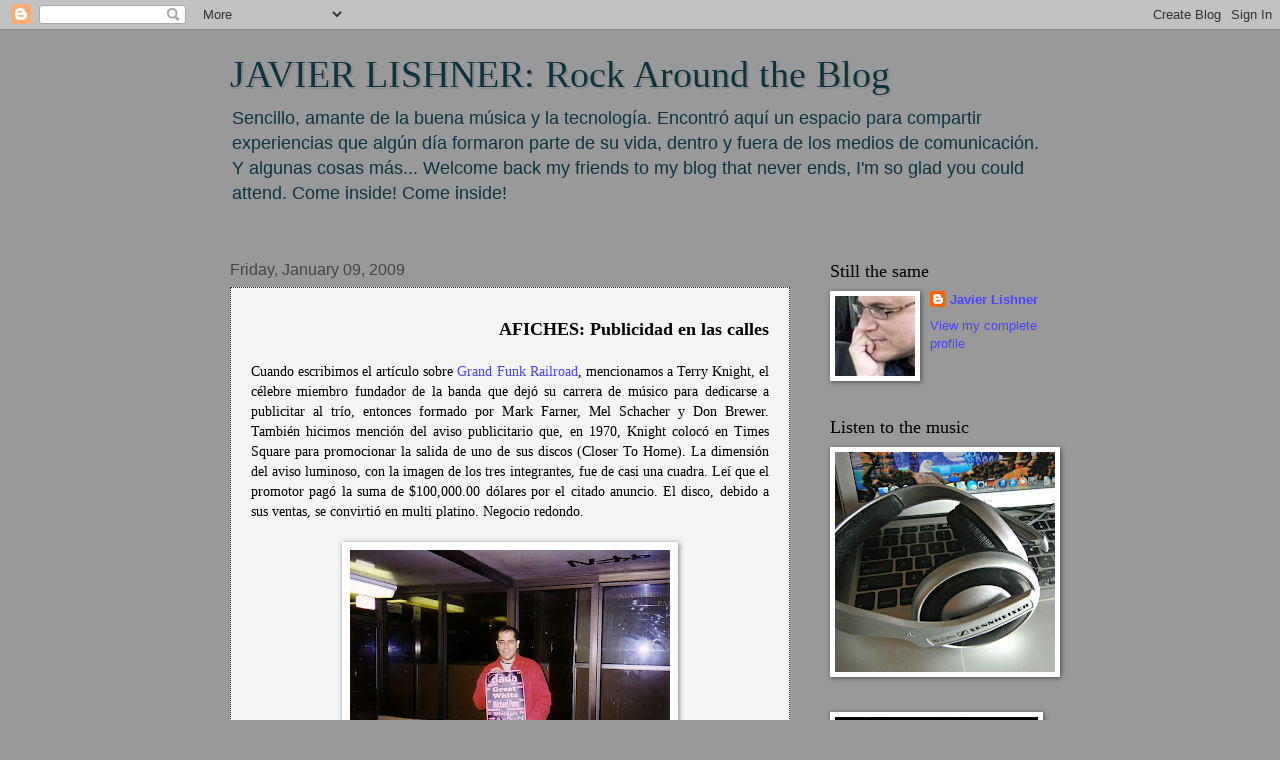

--- FILE ---
content_type: text/html; charset=UTF-8
request_url: https://javierlishner.blogspot.com/2009/01/afiches-publicidad-en-las-calles-cuando.html?showComment=1232036580000
body_size: 33070
content:
<!DOCTYPE html>
<html class='v2' dir='ltr' xmlns='http://www.w3.org/1999/xhtml' xmlns:b='http://www.google.com/2005/gml/b' xmlns:data='http://www.google.com/2005/gml/data' xmlns:expr='http://www.google.com/2005/gml/expr'>
<head>
<link href='https://www.blogger.com/static/v1/widgets/335934321-css_bundle_v2.css' rel='stylesheet' type='text/css'/>
<base target='_blank'/>
<meta content='IE=EmulateIE7' http-equiv='X-UA-Compatible'/>
<meta content='width=1100' name='viewport'/>
<meta content='text/html; charset=UTF-8' http-equiv='Content-Type'/>
<meta content='blogger' name='generator'/>
<link href='https://javierlishner.blogspot.com/favicon.ico' rel='icon' type='image/x-icon'/>
<link href='http://javierlishner.blogspot.com/2009/01/afiches-publicidad-en-las-calles-cuando.html' rel='canonical'/>
<link rel="alternate" type="application/atom+xml" title="JAVIER LISHNER: Rock Around the Blog - Atom" href="https://javierlishner.blogspot.com/feeds/posts/default" />
<link rel="alternate" type="application/rss+xml" title="JAVIER LISHNER: Rock Around the Blog - RSS" href="https://javierlishner.blogspot.com/feeds/posts/default?alt=rss" />
<link rel="service.post" type="application/atom+xml" title="JAVIER LISHNER: Rock Around the Blog - Atom" href="https://www.blogger.com/feeds/25758695/posts/default" />

<link rel="alternate" type="application/atom+xml" title="JAVIER LISHNER: Rock Around the Blog - Atom" href="https://javierlishner.blogspot.com/feeds/1918350475879367928/comments/default" />
<!--Can't find substitution for tag [blog.ieCssRetrofitLinks]-->
<link href='https://blogger.googleusercontent.com/img/b/R29vZ2xl/AVvXsEix_h_CvhQEDoBlJk41nXHEnTxX-c6eh93p7YSinADeh7CkUPevPq-yxa0QwMlzQbSRTkVRMbFYaNB2SXu1cYRIKp4lE1kUf6uMZkv3-725mLuEGN-GDLc3YTaDcX7j7jiIxXuOFQ/s320/95+Jan+7.JPG' rel='image_src'/>
<meta content='http://javierlishner.blogspot.com/2009/01/afiches-publicidad-en-las-calles-cuando.html' property='og:url'/>
<meta content='JAVIER LISHNER: Rock Around the Blog' property='og:title'/>
<meta content='AFICHES: Publicidad en las calles Cuando escribimos el artículo sobre Grand Funk Railroad , mencionamos a Terry Knight, el célebre miembro f...' property='og:description'/>
<meta content='https://blogger.googleusercontent.com/img/b/R29vZ2xl/AVvXsEix_h_CvhQEDoBlJk41nXHEnTxX-c6eh93p7YSinADeh7CkUPevPq-yxa0QwMlzQbSRTkVRMbFYaNB2SXu1cYRIKp4lE1kUf6uMZkv3-725mLuEGN-GDLc3YTaDcX7j7jiIxXuOFQ/w1200-h630-p-k-no-nu/95+Jan+7.JPG' property='og:image'/>
<title>JAVIER LISHNER: Rock Around the Blog</title>
<style id='page-skin-1' type='text/css'><!--
/*
-----------------------------------------------
Blogger Template Style
Name:     Watermark
Designer: Blogger
URL:      www.blogger.com
----------------------------------------------- */
/* Use this with templates/1ktemplate-*.html */
/* Content
----------------------------------------------- */
body {
font: normal normal 14px 'Trebuchet MS', Trebuchet, sans-serif;;
color: #000000;
background: #999999 none no-repeat scroll center center;
}
html body .content-outer {
min-width: 0;
max-width: 100%;
width: 100%;
}
.content-outer {
font-size: 92%;
}
a:link {
text-decoration:none;
color: #4845ff;
}
a:visited {
text-decoration:none;
color: #5896b0;
}
a:hover {
text-decoration:underline;
color: #a1a4d0;
}
.body-fauxcolumns .cap-top {
margin-top: 30px;
background: #999999 none no-repeat scroll center center;
height: 121px;
}
.content-inner {
padding: 0;
}
/* Header
----------------------------------------------- */
.header-inner .Header .titlewrapper,
.header-inner .Header .descriptionwrapper {
padding-left: 20px;
padding-right: 20px;
}
.Header h1 {
font: normal normal 38px Georgia, Utopia, 'Palatino Linotype', Palatino, serif;;
color: #0c343d;
text-shadow: 2px 2px rgba(0, 0, 0, .1);
}
.Header h1 a {
color: #0c343d;
}
.Header .description {
font-size: 140%;
color: #0c343d;
}
/* Tabs
----------------------------------------------- */
.tabs-inner .section {
margin: 0 20px;
}
.tabs-inner .PageList, .tabs-inner .LinkList, .tabs-inner .Labels {
margin-left: -11px;
margin-right: -11px;
background-color: transparent;
border-top: 0 solid #ffffff;
border-bottom: 0 solid #ffffff;
-moz-box-shadow: 0 0 0 rgba(0, 0, 0, .3);
-webkit-box-shadow: 0 0 0 rgba(0, 0, 0, .3);
-goog-ms-box-shadow: 0 0 0 rgba(0, 0, 0, .3);
box-shadow: 0 0 0 rgba(0, 0, 0, .3);
}
.tabs-inner .PageList .widget-content,
.tabs-inner .LinkList .widget-content,
.tabs-inner .Labels .widget-content {
margin: -3px -11px;
background: transparent none  no-repeat scroll right;
}
.tabs-inner .widget ul {
padding: 2px 25px;
max-height: 34px;
background: transparent none no-repeat scroll left;
}
.tabs-inner .widget li {
border: none;
}
.tabs-inner .widget li a {
display: inline-block;
padding: .25em 1em;
font: normal normal 20px Verdana, Geneva, sans-serif;;
color: #007db0;
border-right: 1px solid #6363c5;
}
.tabs-inner .widget li:first-child a {
border-left: 1px solid #6363c5;
}
.tabs-inner .widget li.selected a, .tabs-inner .widget li a:hover {
color: #000000;
}
/* Headings
----------------------------------------------- */
h2 {
font: normal normal 18px Georgia, Utopia, 'Palatino Linotype', Palatino, serif;;
color: #000000;
margin: 0 0 .5em;
}
h2.date-header {
font: normal normal 16px Arial, Tahoma, Helvetica, FreeSans, sans-serif;
color: #444444;
}
/* Main
----------------------------------------------- */
.main-inner .column-center-inner,
.main-inner .column-left-inner,
.main-inner .column-right-inner {
padding: 0 5px;
}
.main-outer {
margin-top: 0;
background: transparent none no-repeat scroll top left;
}
.main-inner {
padding-top: 30px;
}
.main-cap-top {
position: relative;
}
.main-cap-top .cap-right {
position: absolute;
height: 0;
width: 100%;
bottom: 0;
background: transparent none repeat-x scroll bottom center;
}
.main-cap-top .cap-left {
position: absolute;
height: 245px;
width: 280px;
right: 0;
bottom: 0;
background: transparent none no-repeat scroll bottom left;
}
/* Posts
----------------------------------------------- */
.post-outer {
padding: 15px 20px;
margin: 0 0 25px;
background: #eeeeee url(//www.blogblog.com/1kt/watermark/post_background_birds.png) repeat scroll top left;
_background-image: none;
border: dotted 1px #0c343d;
-moz-box-shadow: 0 0 0 rgba(0, 0, 0, .1);
-webkit-box-shadow: 0 0 0 rgba(0, 0, 0, .1);
-goog-ms-box-shadow: 0 0 0 rgba(0, 0, 0, .1);
box-shadow: 0 0 0 rgba(0, 0, 0, .1);
}
h3.post-title {
font: normal normal 30px Georgia, Utopia, 'Palatino Linotype', Palatino, serif;
margin: 0;
}
.comments h4 {
font: normal normal 30px Georgia, Utopia, 'Palatino Linotype', Palatino, serif;
margin: 1em 0 0;
}
.post-body {
font-size: 105%;
line-height: 1.5;
position: relative;
}
.post-header {
margin: 0 0 1em;
color: #6270a7;
}
.post-footer {
margin: 10px 0 0;
padding: 10px 0 0;
color: #6270a7;
border-top: dashed 1px #848484;
}
#blog-pager {
font-size: 140%
}
#comments .comment-author {
padding-top: 1.5em;
border-top: dashed 1px #848484;
background-position: 0 1.5em;
}
#comments .comment-author:first-child {
padding-top: 0;
border-top: none;
}
.avatar-image-container {
margin: .2em 0 0;
}
/* Comments
----------------------------------------------- */
.comments .comments-content .icon.blog-author {
background-repeat: no-repeat;
background-image: url([data-uri]);
}
.comments .comments-content .loadmore a {
border-top: 1px solid #848484;
border-bottom: 1px solid #848484;
}
.comments .continue {
border-top: 2px solid #848484;
}
/* Widgets
----------------------------------------------- */
.widget ul, .widget #ArchiveList ul.flat {
padding: 0;
list-style: none;
}
.widget ul li, .widget #ArchiveList ul.flat li {
padding: .35em 0;
text-indent: 0;
border-top: dashed 1px #848484;
}
.widget ul li:first-child, .widget #ArchiveList ul.flat li:first-child {
border-top: none;
}
.widget .post-body ul {
list-style: disc;
}
.widget .post-body ul li {
border: none;
}
.widget .zippy {
color: #848484;
}
.post-body img, .post-body .tr-caption-container, .Profile img, .Image img,
.BlogList .item-thumbnail img {
padding: 5px;
background: #fff;
-moz-box-shadow: 1px 1px 5px rgba(0, 0, 0, .5);
-webkit-box-shadow: 1px 1px 5px rgba(0, 0, 0, .5);
-goog-ms-box-shadow: 1px 1px 5px rgba(0, 0, 0, .5);
box-shadow: 1px 1px 5px rgba(0, 0, 0, .5);
}
.post-body img, .post-body .tr-caption-container {
padding: 8px;
}
.post-body .tr-caption-container {
color: #333333;
}
.post-body .tr-caption-container img {
padding: 0;
background: transparent;
border: none;
-moz-box-shadow: 0 0 0 rgba(0, 0, 0, .1);
-webkit-box-shadow: 0 0 0 rgba(0, 0, 0, .1);
-goog-ms-box-shadow: 0 0 0 rgba(0, 0, 0, .1);
box-shadow: 0 0 0 rgba(0, 0, 0, .1);
}
/* Footer
----------------------------------------------- */
.footer-outer {
color:#a1a4d0;
background: #848484 url(//www.blogblog.com/1kt/watermark/body_background_navigator.png) repeat scroll top left;
}
.footer-outer a {
color: #63b3ff;
}
.footer-outer a:visited {
color: #4595e0;
}
.footer-outer a:hover {
color: #83bcff;
}
.footer-outer .widget h2 {
color: #c2c4ef;
}
/* Mobile
----------------------------------------------- */
body.mobile  {
background-size: 100% auto;
}
.mobile .body-fauxcolumn-outer {
background: transparent none repeat scroll top left;
}
html .mobile .mobile-date-outer {
border-bottom: none;
background: #eeeeee url(//www.blogblog.com/1kt/watermark/post_background_birds.png) repeat scroll top left;
_background-image: none;
margin-bottom: 10px;
}
.mobile .main-inner .date-outer {
padding: 0;
}
.mobile .main-inner .date-header {
margin: 10px;
}
.mobile .main-cap-top {
z-index: -1;
}
.mobile .content-outer {
font-size: 100%;
}
.mobile .post-outer {
padding: 10px;
}
.mobile .main-cap-top .cap-left {
background: transparent none no-repeat scroll bottom left;
}
.mobile .body-fauxcolumns .cap-top {
margin: 0;
}
.mobile-link-button {
background: #eeeeee url(//www.blogblog.com/1kt/watermark/post_background_birds.png) repeat scroll top left;
}
.mobile-link-button a:link, .mobile-link-button a:visited {
color: #4845ff;
}
.mobile-index-date .date-header {
color: #444444;
}
.mobile-index-contents {
color: #000000;
}
.mobile .tabs-inner .section {
margin: 0;
}
.mobile .tabs-inner .PageList {
margin-left: 0;
margin-right: 0;
}
.mobile .tabs-inner .PageList .widget-content {
margin: 0;
color: #000000;
background: #eeeeee url(//www.blogblog.com/1kt/watermark/post_background_birds.png) repeat scroll top left;
}
.mobile .tabs-inner .PageList .widget-content .pagelist-arrow {
border-left: 1px solid #6363c5;
}

--></style>
<style id='template-skin-1' type='text/css'><!--
body {
min-width: 860px;
}
.content-outer, .content-fauxcolumn-outer, .region-inner {
min-width: 860px;
max-width: 860px;
_width: 860px;
}
.main-inner .columns {
padding-left: 0px;
padding-right: 260px;
}
.main-inner .fauxcolumn-center-outer {
left: 0px;
right: 260px;
/* IE6 does not respect left and right together */
_width: expression(this.parentNode.offsetWidth -
parseInt("0px") -
parseInt("260px") + 'px');
}
.main-inner .fauxcolumn-left-outer {
width: 0px;
}
.main-inner .fauxcolumn-right-outer {
width: 260px;
}
.main-inner .column-left-outer {
width: 0px;
right: 100%;
margin-left: -0px;
}
.main-inner .column-right-outer {
width: 260px;
margin-right: -260px;
}
#layout {
min-width: 0;
}
#layout .content-outer {
min-width: 0;
width: 800px;
}
#layout .region-inner {
min-width: 0;
width: auto;
}
--></style>
<link href='https://www.blogger.com/dyn-css/authorization.css?targetBlogID=25758695&amp;zx=ddd5d6d9-813e-4c86-a412-fafe5badd26c' media='none' onload='if(media!=&#39;all&#39;)media=&#39;all&#39;' rel='stylesheet'/><noscript><link href='https://www.blogger.com/dyn-css/authorization.css?targetBlogID=25758695&amp;zx=ddd5d6d9-813e-4c86-a412-fafe5badd26c' rel='stylesheet'/></noscript>
<meta name='google-adsense-platform-account' content='ca-host-pub-1556223355139109'/>
<meta name='google-adsense-platform-domain' content='blogspot.com'/>

<script async src="https://pagead2.googlesyndication.com/pagead/js/adsbygoogle.js?client=ca-pub-5682361728139607&host=ca-host-pub-1556223355139109" crossorigin="anonymous"></script>

<!-- data-ad-client=ca-pub-5682361728139607 -->

</head>
<body class='loading variant-birds'>
<div class='navbar section' id='navbar'><div class='widget Navbar' data-version='1' id='Navbar1'><script type="text/javascript">
    function setAttributeOnload(object, attribute, val) {
      if(window.addEventListener) {
        window.addEventListener('load',
          function(){ object[attribute] = val; }, false);
      } else {
        window.attachEvent('onload', function(){ object[attribute] = val; });
      }
    }
  </script>
<div id="navbar-iframe-container"></div>
<script type="text/javascript" src="https://apis.google.com/js/platform.js"></script>
<script type="text/javascript">
      gapi.load("gapi.iframes:gapi.iframes.style.bubble", function() {
        if (gapi.iframes && gapi.iframes.getContext) {
          gapi.iframes.getContext().openChild({
              url: 'https://www.blogger.com/navbar/25758695?po\x3d1918350475879367928\x26origin\x3dhttps://javierlishner.blogspot.com',
              where: document.getElementById("navbar-iframe-container"),
              id: "navbar-iframe"
          });
        }
      });
    </script><script type="text/javascript">
(function() {
var script = document.createElement('script');
script.type = 'text/javascript';
script.src = '//pagead2.googlesyndication.com/pagead/js/google_top_exp.js';
var head = document.getElementsByTagName('head')[0];
if (head) {
head.appendChild(script);
}})();
</script>
</div></div>
<div class='body-fauxcolumns'>
<div class='fauxcolumn-outer body-fauxcolumn-outer'>
<div class='cap-top'>
<div class='cap-left'></div>
<div class='cap-right'></div>
</div>
<div class='fauxborder-left'>
<div class='fauxborder-right'></div>
<div class='fauxcolumn-inner'>
</div>
</div>
<div class='cap-bottom'>
<div class='cap-left'></div>
<div class='cap-right'></div>
</div>
</div>
</div>
<div class='content'>
<div class='content-fauxcolumns'>
<div class='fauxcolumn-outer content-fauxcolumn-outer'>
<div class='cap-top'>
<div class='cap-left'></div>
<div class='cap-right'></div>
</div>
<div class='fauxborder-left'>
<div class='fauxborder-right'></div>
<div class='fauxcolumn-inner'>
</div>
</div>
<div class='cap-bottom'>
<div class='cap-left'></div>
<div class='cap-right'></div>
</div>
</div>
</div>
<div class='content-outer'>
<div class='content-cap-top cap-top'>
<div class='cap-left'></div>
<div class='cap-right'></div>
</div>
<div class='fauxborder-left content-fauxborder-left'>
<div class='fauxborder-right content-fauxborder-right'></div>
<div class='content-inner'>
<header>
<div class='header-outer'>
<div class='header-cap-top cap-top'>
<div class='cap-left'></div>
<div class='cap-right'></div>
</div>
<div class='fauxborder-left header-fauxborder-left'>
<div class='fauxborder-right header-fauxborder-right'></div>
<div class='region-inner header-inner'>
<div class='header section' id='header'><div class='widget Header' data-version='1' id='Header1'>
<div id='header-inner'>
<div class='titlewrapper'>
<h1 class='title'>
<a href='https://javierlishner.blogspot.com/'>
JAVIER LISHNER: Rock Around the Blog
</a>
</h1>
</div>
<div class='descriptionwrapper'>
<p class='description'><span>Sencillo, amante de la buena música y la tecnología. Encontró aquí un espacio para compartir experiencias que algún día formaron parte de su vida, dentro y fuera de los medios de comunicación. Y algunas cosas más... Welcome back my friends to my blog that never ends, I'm so glad you could attend. Come inside! Come inside!</span></p>
</div>
</div>
</div></div>
</div>
</div>
<div class='header-cap-bottom cap-bottom'>
<div class='cap-left'></div>
<div class='cap-right'></div>
</div>
</div>
</header>
<div class='tabs-outer'>
<div class='tabs-cap-top cap-top'>
<div class='cap-left'></div>
<div class='cap-right'></div>
</div>
<div class='fauxborder-left tabs-fauxborder-left'>
<div class='fauxborder-right tabs-fauxborder-right'></div>
<div class='region-inner tabs-inner'>
<div class='tabs no-items section' id='crosscol'></div>
<div class='tabs no-items section' id='crosscol-overflow'></div>
</div>
</div>
<div class='tabs-cap-bottom cap-bottom'>
<div class='cap-left'></div>
<div class='cap-right'></div>
</div>
</div>
<div class='main-outer'>
<div class='main-cap-top cap-top'>
<div class='cap-left'></div>
<div class='cap-right'></div>
</div>
<div class='fauxborder-left main-fauxborder-left'>
<div class='fauxborder-right main-fauxborder-right'></div>
<div class='region-inner main-inner'>
<div class='columns fauxcolumns'>
<div class='fauxcolumn-outer fauxcolumn-center-outer'>
<div class='cap-top'>
<div class='cap-left'></div>
<div class='cap-right'></div>
</div>
<div class='fauxborder-left'>
<div class='fauxborder-right'></div>
<div class='fauxcolumn-inner'>
</div>
</div>
<div class='cap-bottom'>
<div class='cap-left'></div>
<div class='cap-right'></div>
</div>
</div>
<div class='fauxcolumn-outer fauxcolumn-left-outer'>
<div class='cap-top'>
<div class='cap-left'></div>
<div class='cap-right'></div>
</div>
<div class='fauxborder-left'>
<div class='fauxborder-right'></div>
<div class='fauxcolumn-inner'>
</div>
</div>
<div class='cap-bottom'>
<div class='cap-left'></div>
<div class='cap-right'></div>
</div>
</div>
<div class='fauxcolumn-outer fauxcolumn-right-outer'>
<div class='cap-top'>
<div class='cap-left'></div>
<div class='cap-right'></div>
</div>
<div class='fauxborder-left'>
<div class='fauxborder-right'></div>
<div class='fauxcolumn-inner'>
</div>
</div>
<div class='cap-bottom'>
<div class='cap-left'></div>
<div class='cap-right'></div>
</div>
</div>
<!-- corrects IE6 width calculation -->
<div class='columns-inner'>
<div class='column-center-outer'>
<div class='column-center-inner'>
<div class='main section' id='main'><div class='widget Blog' data-version='1' id='Blog1'>
<div class='blog-posts hfeed'>

          <div class="date-outer">
        
<h2 class='date-header'><span>Friday, January 09, 2009</span></h2>

          <div class="date-posts">
        
<div class='post-outer'>
<div class='post hentry'>
<a name='1918350475879367928'></a>
<div class='post-header'>
<div class='post-header-line-1'></div>
</div>
<div class='post-body entry-content'>
<div  style="text-align: right;font-family:verdana;"><span style="font-size:130%;"><span style="font-weight: bold;font-family:trebuchet ms;" >AFICHES: Publicidad en las calles</span></span><br /></div><br /><div style="text-align: justify; font-family: verdana;">Cuando escribimos el artículo sobre <a href="http://javierlishner.blogspot.com/2007/07/9-de-julio-batieron-rcord-de-los.html">Grand Funk Railroad</a>, mencionamos a Terry Knight, el célebre miembro fundador de la banda que dejó su carrera de músico para dedicarse a publicitar al trío, entonces formado por Mark Farner, Mel Schacher y Don Brewer. También hicimos mención del aviso publicitario que, en 1970, Knight colocó en Times Square para promocionar la salida de uno de sus discos (Closer To Home). La dimensión del aviso luminoso, con la imagen de los tres integrantes, fue de casi una cuadra. Leí que el promotor pagó la suma de $100,000.00 dólares por el citado anuncio. El disco, debido a sus ventas, se convirtió en multi platino. Negocio redondo.<br /></div><br /><a href="https://blogger.googleusercontent.com/img/b/R29vZ2xl/AVvXsEix_h_CvhQEDoBlJk41nXHEnTxX-c6eh93p7YSinADeh7CkUPevPq-yxa0QwMlzQbSRTkVRMbFYaNB2SXu1cYRIKp4lE1kUf6uMZkv3-725mLuEGN-GDLc3YTaDcX7j7jiIxXuOFQ/s1600-h/95+Jan+7.JPG"><img alt="" border="0" id="BLOGGER_PHOTO_ID_5088902491881716258" src="https://blogger.googleusercontent.com/img/b/R29vZ2xl/AVvXsEix_h_CvhQEDoBlJk41nXHEnTxX-c6eh93p7YSinADeh7CkUPevPq-yxa0QwMlzQbSRTkVRMbFYaNB2SXu1cYRIKp4lE1kUf6uMZkv3-725mLuEGN-GDLc3YTaDcX7j7jiIxXuOFQ/s320/95+Jan+7.JPG" style="margin: 0px auto 10px; display: block; text-align: center;" /></a><p></p><p align="center"></p><div style="text-align: center;"><span style="font-family:trebuchet ms;"><span style="font-family:times new roman;">afiche: m. Cartel o aviso expuesto al público, generalmente de papel, realizado con alguna intención artística, mediante el que se anuncia un evento futuro. Se usa más en Hispanoamérica.</span></span></div><span style="font-family:trebuchet ms;"> </span><span style="font-family:verdana;"><p></p><div align="justify">Otro gran manager que por antonomasia fue muy buen publicista fue Brian Epstein, el genio detrás de los Beatles. Gente como Epstein, Knight o Andrew "Loog" Oldham (en los Rolling Stones), son solo algunos de los que merecen un reconocimiento el día que hablemos de promotores exitosos. En Latinoamérica, Edgardo Díaz, en el Menudo de los ochenta, fue otro. Se podrá decir que inflaron su producto, que mintieron, que se les pasó la mano, pero, de lo que no se les podrá criticar nunca es de que cumplieron, con creces, la función que les confiaron sus grupos.<br /></div><p align="justify"><strong>LOS AFICHES</strong><br />Dentro de toda esta labor de promover artistas, los afiches cumplen una función muy especial. Es el lado visual (no televisivo) que está permanentemente presentándose delante del público. Muchas veces, se utiliza los medios de prensa (revistas y diarios) para su publicación pero, sobre todo, su meta principal son las calles. Los afiches suelen tener información muy concreta como es el nombre del evento, el organizador, el número que se presenta, la fecha y hora, y (hoy más que antes), los auspiciadores. O, si fuera el caso, como el de Grand Funk Railroad, se usan para promocionar la salida de un disco.<br /><br />A continuación compartimos algunos afiches (carteles), de los cientos de miles que se deben haber producido en los predios de la música popular y que, seguramente, algún día (o noche), manos anónimas colocaron en una determinada vitrina, poste o pared, desde Londres hasta Nueva York, de San Francisco a Lima.</p><div align="justify"></div><p align="center"><a href="https://blogger.googleusercontent.com/img/b/R29vZ2xl/AVvXsEhv9-1nHicXTfnY276J5Yy8BmWFdGGRCe-qTcEPXg1dHiYRrLFVpygH5urHwVOLVsRn7_9_4NiR13vLefHtLNO-51CUImZ5UMQNO2br50lIrd4Fd2HN7iOrJpSiVi80AY-HMdZEjw/s1600-h/(1)+1967+Human+Be-In.jpg"><img alt="" border="0" id="BLOGGER_PHOTO_ID_5088740966751648130" src="https://blogger.googleusercontent.com/img/b/R29vZ2xl/AVvXsEhv9-1nHicXTfnY276J5Yy8BmWFdGGRCe-qTcEPXg1dHiYRrLFVpygH5urHwVOLVsRn7_9_4NiR13vLefHtLNO-51CUImZ5UMQNO2br50lIrd4Fd2HN7iOrJpSiVi80AY-HMdZEjw/s320/(1)+1967+Human+Be-In.jpg" style="margin: 0px auto 10px; display: block; text-align: center;" /></a><span style="font-family:times new roman;">Pionero de los festivales de rock. Antes que Monterey Pop y Woodstock, en enero de 1967, the Human Be-In se realizó en el Golden Gate Park de San Francisco.<br /></span><br /><a href="https://blogger.googleusercontent.com/img/b/R29vZ2xl/AVvXsEhTqWX7gjHUj-77EoKoILgORZh5zIUdxtitw-UFjRRZuX17yaxpT4Xd0ee1qCHMahXvHN4wNmjghbnc4YXd9S1C6XQjR6oIA0KJOyznDomubsTVG5VsA9ptKhk4i3ueqR4PEUPxkQ/s1600-h/(2)+08+23+65+Beatles+Shea.jpg"><img alt="" border="0" id="BLOGGER_PHOTO_ID_5088793824914160098" src="https://blogger.googleusercontent.com/img/b/R29vZ2xl/AVvXsEhTqWX7gjHUj-77EoKoILgORZh5zIUdxtitw-UFjRRZuX17yaxpT4Xd0ee1qCHMahXvHN4wNmjghbnc4YXd9S1C6XQjR6oIA0KJOyznDomubsTVG5VsA9ptKhk4i3ueqR4PEUPxkQ/s320/(2)+08+23+65+Beatles+Shea.jpg" style="margin: 0px auto 10px; display: block; text-align: center;" /></a><span style="font-family:times new roman;">El 23 de agosto de 1965, los Beatles "in person" (para no levantar sospechas de fraude), llegaron al Shea Stadium de Nueva York. El precio de las entradas fluctuaron entre $4.50 y $5.75, lo que hoy parecería un imposible.<br /></span><br /><a href="https://blogger.googleusercontent.com/img/b/R29vZ2xl/AVvXsEge1g48t46Vz1nmbOjWa7mjrk2ZU5dF4Bq4hJNudBEFgLZH9-oZgWhZDpgMA8Hg6m0GtpPr9UU_sFZ8A_Q88y9gWHGeMIYY0VvZz05I3FGnPjQR1ggSTvmvIFcx7ZBT__y5HQ31LA/s1600-h/(3)+05+23+69.jpg"><img alt="" border="0" id="BLOGGER_PHOTO_ID_5088740971046615442" src="https://blogger.googleusercontent.com/img/b/R29vZ2xl/AVvXsEge1g48t46Vz1nmbOjWa7mjrk2ZU5dF4Bq4hJNudBEFgLZH9-oZgWhZDpgMA8Hg6m0GtpPr9UU_sFZ8A_Q88y9gWHGeMIYY0VvZz05I3FGnPjQR1ggSTvmvIFcx7ZBT__y5HQ31LA/s320/(3)+05+23+69.jpg" style="margin: 0px auto 10px; display: block; text-align: center;" /></a><span style="font-family:times new roman;">Este festival fue uno más de aquellos en el Norte de California. Era mayo de 1969 y Woodstock aún no se había realizado. Participaron, entre otros, the Jimi Hendrix Experience, Jefferson Airplane (con mi engreída <a href="http://javierlishner.blogspot.com/2007/03/we-built-this-city-of-guns-and-roses-el.html">Grace Slick</a>), <a href="http://javierlishner.blogspot.com/2007/02/led-zeppelin-otras-ms-led-zep-en-vivo-y.html">Led Zeppelin</a>, Eric Burdon, Steve Miller, <a href="http://javierlishner.blogspot.com/2006/10/happy-80th-birthday-chuck-berry-living_19.html">Chuck Berry</a>, Muddy Waters y Sweet.<br /></span><br /><a href="https://blogger.googleusercontent.com/img/b/R29vZ2xl/AVvXsEh0jed2voe85I_Q7weU9ZcL9LfpdL7MrviuZmW3YQWaLOT-nCMuAgg5EO4ecAyrLmSBEluzwQJx_pEaSEy_zM-rAvHLcQy39SYNZPL18vxaWwo777VOsDdXZNgpPSmKEqpFtufaWw/s1600-h/(4)+1969+James+Brown+Tulsa.jpg"><img alt="" border="0" id="BLOGGER_PHOTO_ID_5088735533618018482" src="https://blogger.googleusercontent.com/img/b/R29vZ2xl/AVvXsEh0jed2voe85I_Q7weU9ZcL9LfpdL7MrviuZmW3YQWaLOT-nCMuAgg5EO4ecAyrLmSBEluzwQJx_pEaSEy_zM-rAvHLcQy39SYNZPL18vxaWwo777VOsDdXZNgpPSmKEqpFtufaWw/s320/(4)+1969+James+Brown+Tulsa.jpg" style="margin: 0px auto 10px; display: block; text-align: center;" /></a><span style="font-family:times new roman;"> En Tulsa, Oklahoma, se anuncia a <a href="http://javierlishner.blogspot.com/2006/12/living-in-america-dying-in-america.html">James Brown</a>, "Mr. Dyanamite", en un espectáculo que costó entre $4.00 y $6.00. Los niños, como el que suscribe, pagaban $0.99 cada uno. Era 1969.<br /></span><br /><a href="https://blogger.googleusercontent.com/img/b/R29vZ2xl/AVvXsEijR0pDZxA0DW_Aq03bEp60K1OgihtPv3_a-L9RlnGDWV9d6h9r5eShNid1-MgCDP_EpKYTTeI_ia7IqhgeHkilM5EAx2Hr72APPS2lb10ZhIujoamavvQ13wnPZR1h0MAMm_M-Ag/s1600-h/(5)+04+10+70.jpg"><img alt="" border="0" id="BLOGGER_PHOTO_ID_5088735537912985794" src="https://blogger.googleusercontent.com/img/b/R29vZ2xl/AVvXsEijR0pDZxA0DW_Aq03bEp60K1OgihtPv3_a-L9RlnGDWV9d6h9r5eShNid1-MgCDP_EpKYTTeI_ia7IqhgeHkilM5EAx2Hr72APPS2lb10ZhIujoamavvQ13wnPZR1h0MAMm_M-Ag/s320/(5)+04+10+70.jpg" style="margin: 0px auto 10px; display: block; text-align: center;" /></a><span style="font-family:times new roman;">The Doors en el Boston Arena. 10 de abril de 1970. Este fue un volante anunciando su presentación en el local de St. Botolph Street.<br /></span><br /><a href="https://blogger.googleusercontent.com/img/b/R29vZ2xl/AVvXsEhkZ9lylCb2gKlcKDzF6RwDB4_5G2BU9N31uxtOtLyUs5hcmtRhgeN22DZ-icomw2_RrrBRXd2Qo_k2hZaXy8ttQE59ytcAr6xh4kOAhoFJf1q_-ekyynqTCzFnIpec49rvWTbtyw/s1600-h/(6)+1969+Woodstock.jpg"><img alt="" border="0" id="BLOGGER_PHOTO_ID_5088740971046615458" src="https://blogger.googleusercontent.com/img/b/R29vZ2xl/AVvXsEhkZ9lylCb2gKlcKDzF6RwDB4_5G2BU9N31uxtOtLyUs5hcmtRhgeN22DZ-icomw2_RrrBRXd2Qo_k2hZaXy8ttQE59ytcAr6xh4kOAhoFJf1q_-ekyynqTCzFnIpec49rvWTbtyw/s320/(6)+1969+Woodstock.jpg" style="margin: 0px auto 10px; display: block; text-align: center;" /></a><span style="font-family:times new roman;">Woodstock: Entre el 15 y 17 de agosto de 1969 tres días de paz y música en Nueva York. Ni Debbie Gibson ni los New Kids on the Block habían nacido.<br /></span><br /><a href="https://blogger.googleusercontent.com/img/b/R29vZ2xl/AVvXsEjeuNLQEg9cjPA18Dn_UmDLfHWe9DBsHZ5QmOZvGSs1AAtguuEf6DZkBK0AZAxvQfkWLR4V4GwwUn4vgyVaxF3uG1JH0Ad3B2xGU8LMVn6Lvk1E-sGhsWvwwRSwlx2TKfMo6V1zOQ/s1600-h/(7)+08+23+75+Randy+Tuten.jpg"><img alt="" border="0" id="BLOGGER_PHOTO_ID_5088740975341582770" src="https://blogger.googleusercontent.com/img/b/R29vZ2xl/AVvXsEjeuNLQEg9cjPA18Dn_UmDLfHWe9DBsHZ5QmOZvGSs1AAtguuEf6DZkBK0AZAxvQfkWLR4V4GwwUn4vgyVaxF3uG1JH0Ad3B2xGU8LMVn6Lvk1E-sGhsWvwwRSwlx2TKfMo6V1zOQ/s320/(7)+08+23+75+Randy+Tuten.jpg" style="margin: 0px auto 10px; display: block; text-align: center;" /></a><span style="font-family:times new roman;"> A lo grande. Joe Walsh y the Pretty Things abriéndole a <a href="http://javierlishner.blogspot.com/2007/02/del-escritorio-del-director-cortense-el.html">Led Zeppelin</a> en 1975. Los precios iban subiendo. El evento llamado Day On The Green fue en el estadio de Oakland, California.<br /></span><br /><a href="https://blogger.googleusercontent.com/img/b/R29vZ2xl/AVvXsEhf2-zJrI9LRJfXYOVMdMQsKP4ASBo2X4mT7CWN26C1nM2o5M4BvVVmQAnMhoaGWL2EiyLQBSfLCut3MFjDzryvBe22l86NvKzuBnQ0YLLOgNUtPaxKpp-x_WNzWthIBj9w4XoxSQ/s1600-h/(8)+1970+Zappa.jpg"><img alt="" border="0" id="BLOGGER_PHOTO_ID_5088735542207953122" src="https://blogger.googleusercontent.com/img/b/R29vZ2xl/AVvXsEhf2-zJrI9LRJfXYOVMdMQsKP4ASBo2X4mT7CWN26C1nM2o5M4BvVVmQAnMhoaGWL2EiyLQBSfLCut3MFjDzryvBe22l86NvKzuBnQ0YLLOgNUtPaxKpp-x_WNzWthIBj9w4XoxSQ/s320/(8)+1970+Zappa.jpg" style="margin: 0px auto 10px; display: block; text-align: center;" /></a><span style="font-family:times new roman;">Frank Zappa y sus Mothers of Invention en 1970. Un afiche muy mono que anuncia dos actuaciones de Zappa en la ciudad de Boston, el mismo día.<br /></span><br /><a href="https://blogger.googleusercontent.com/img/b/R29vZ2xl/AVvXsEhM-5f4cmo7A_0THMOkZzL9FwPFIvSBx3MtmT-kVXpFGNSPwz0VT7Z1kqzIfz2cXZmEmdtj7MfAsbwP1HIuXzUaTgt3hWERcb3FhbGtifWjtX_an32uEhiKacGQZ6invS_k4eO8rQ/s1600-h/(9)+California+Jam+Flyer.jpg"><img alt="" border="0" id="BLOGGER_PHOTO_ID_5088793824914160114" src="https://blogger.googleusercontent.com/img/b/R29vZ2xl/AVvXsEhM-5f4cmo7A_0THMOkZzL9FwPFIvSBx3MtmT-kVXpFGNSPwz0VT7Z1kqzIfz2cXZmEmdtj7MfAsbwP1HIuXzUaTgt3hWERcb3FhbGtifWjtX_an32uEhiKacGQZ6invS_k4eO8rQ/s320/(9)+California+Jam+Flyer.jpg" style="margin: 0px auto 10px; display: block; text-align: center;" /></a></p></span><br /><div style="text-align: center;"><span style="font-family:times new roman;">Deep Purple figura como estelar en el California Jam de 1974. Fue el debut de <a href="http://javierlishner.blogspot.com/2007/01/pedido-de-algunos-lectores-publicamos.html">David Coverdale</a> como cantante, reemplazando a Ian Gillan. Al final, <a href="http://javierlishner.blogspot.com/2007/05/la-historia-de-siempre-el-hermano-mayor_10.html">Emerson, Lake &amp; Palmer</a>, fue quien cerró el festival en el Ontario Motor Speedway. Y la rabia de Ritchie Blackmore quedó grabada en video.</span><br /></div><br /><div style="text-align: center;"><a href="https://blogger.googleusercontent.com/img/b/R29vZ2xl/AVvXsEi2X2RFdkQ-roLPW_uX3dmAeYUADGzGYs8U4z5rC4O0_rQymLxS11A2ANH5TtVf0F10pfuY6kJuCRbGdDidfwLTVER9Ydijanv-an8BTQB3WYkljTiMdf99PaxLyg1bzNXAh6_0SA/s1600-h/(10)+1980+Pink+Floyd+Long+Island.gif"><img alt="" border="0" id="BLOGGER_PHOTO_ID_5088793824914160130" src="https://blogger.googleusercontent.com/img/b/R29vZ2xl/AVvXsEi2X2RFdkQ-roLPW_uX3dmAeYUADGzGYs8U4z5rC4O0_rQymLxS11A2ANH5TtVf0F10pfuY6kJuCRbGdDidfwLTVER9Ydijanv-an8BTQB3WYkljTiMdf99PaxLyg1bzNXAh6_0SA/s320/(10)+1980+Pink+Floyd+Long+Island.gif" style="margin: 0px auto 10px; display: block; text-align: center;" /></a><span style="font-family:times new roman;">Sin palabras. Muy explícito.</span><br /></div><br /><div style="text-align: center;"><a href="https://blogger.googleusercontent.com/img/b/R29vZ2xl/AVvXsEiYf3AY_FEGV3MVZFsHysp70b6F1dB8cMQbmxrv8T3fCwo2oEpTSxu8m1PH-v40o_3nn6tWjlBSYd6VurD7dczTrb4f5Z_rRNxMTAtTO_vyYsYBV3BkwQM_1iVmZ5BMDMINyRvErg/s1600-h/(11)+Yes+Flyer+1973+UK.jpg"><img alt="" border="0" id="BLOGGER_PHOTO_ID_5088793829209127442" src="https://blogger.googleusercontent.com/img/b/R29vZ2xl/AVvXsEiYf3AY_FEGV3MVZFsHysp70b6F1dB8cMQbmxrv8T3fCwo2oEpTSxu8m1PH-v40o_3nn6tWjlBSYd6VurD7dczTrb4f5Z_rRNxMTAtTO_vyYsYBV3BkwQM_1iVmZ5BMDMINyRvErg/s320/(11)+Yes+Flyer+1973+UK.jpg" style="margin: 0px auto 10px; display: block; text-align: center;" /></a><span style="font-family:times new roman;"> Gira británica de <a href="http://javierlishner.blogspot.com/2006/04/yes-35-aos-despus-la-pasin.html">Yes</a> en el 73 cuando la música era diferente. No existía el rap como tal, aunque Eric Burdon comenzaba a sentar las bases. Yes andaba en la estratósfera.</span><br /></div><br /><div style="text-align: center;"><a href="https://blogger.googleusercontent.com/img/b/R29vZ2xl/AVvXsEhLveQuXRo2xjuYsi8k5Spu99SIWuZn5xIL5V0xKw2InfrRsea8eiuBPdAaZnTX-6Zsldw8wCDABLqr-9hsdBQiMpyQMQIP83jvsL_nLotWQuluiShQEn8_fV40GoJMygrYgxnzxQ/s1600-h/(12)+Rock+en+Argentina.jpg"><img alt="" border="0" id="BLOGGER_PHOTO_ID_5088735769841219826" src="https://blogger.googleusercontent.com/img/b/R29vZ2xl/AVvXsEhLveQuXRo2xjuYsi8k5Spu99SIWuZn5xIL5V0xKw2InfrRsea8eiuBPdAaZnTX-6Zsldw8wCDABLqr-9hsdBQiMpyQMQIP83jvsL_nLotWQuluiShQEn8_fV40GoJMygrYgxnzxQ/s320/(12)+Rock+en+Argentina.jpg" style="margin: 0px auto 10px; display: block; text-align: center;" /></a><span style="font-family:times new roman;"> </span><span style="font-family:times new roman;">La despedida de Serú Girán sucedió en 1982, en el Estadio Obras Sanitarias de Buenos Aires, con dos noches de sábado que le precedieron. Porchetto y Virus el 20 de febrero, y, León Gieco y Nito Mestre, la semana siguiente.</span><br /></div><br /><div style="text-align: center;"><a href="https://blogger.googleusercontent.com/img/b/R29vZ2xl/AVvXsEjuARkJi7nVo4gRdgyHydisBoCVKVZBNQe4Etjfb0XJlDMozuBDUshPYWktBq6-ZfBWmnL3c1vikfR3M8EzJeiLvNIrvWib0IhzuofsI_5CacfC70Lk0Kfsmk0AqN6MoQ51F3vYoA/s1600-h/(13)+1990+Eric+Clapton+Alpine.jpg"><img alt="" border="0" id="BLOGGER_PHOTO_ID_5088735769841219842" src="https://blogger.googleusercontent.com/img/b/R29vZ2xl/AVvXsEjuARkJi7nVo4gRdgyHydisBoCVKVZBNQe4Etjfb0XJlDMozuBDUshPYWktBq6-ZfBWmnL3c1vikfR3M8EzJeiLvNIrvWib0IhzuofsI_5CacfC70Lk0Kfsmk0AqN6MoQ51F3vYoA/s320/(13)+1990+Eric+Clapton+Alpine.jpg" style="margin: 0px auto 10px; display: block; text-align: center;" /></a><span style="font-family:times new roman;">Lo último de Stevie Ray Vaughan antes de la noche fatal del accidente el 27 de agosto. La gira acompañando a Eric Clapton y la actuación en Alpine Valley en 1990.</span><br /></div><br /><div style="text-align: center;"><a href="https://blogger.googleusercontent.com/img/b/R29vZ2xl/AVvXsEihhUubE9BvOnbAd0dKg8x-kUfxO3_-0hjTB9DLU6C9XiXcoOcMb0qNGh6GA3qg6tRxHMnH-z0rv26P4p569XrdNvh35vBHWVg-nMc7hEApP6km93N8qlnTBJUMwwvjU8ZmJgHrfQ/s1600-h/(14)+1995+Black+Crowes.jpg"><img alt="" border="0" id="BLOGGER_PHOTO_ID_5088735769841219858" src="https://blogger.googleusercontent.com/img/b/R29vZ2xl/AVvXsEihhUubE9BvOnbAd0dKg8x-kUfxO3_-0hjTB9DLU6C9XiXcoOcMb0qNGh6GA3qg6tRxHMnH-z0rv26P4p569XrdNvh35vBHWVg-nMc7hEApP6km93N8qlnTBJUMwwvjU8ZmJgHrfQ/s320/(14)+1995+Black+Crowes.jpg" style="margin: 0px auto 10px; display: block; text-align: center;" /></a><span style="font-family:times new roman;"> The Black Crowes volando por todo lo alto.</span><br /></div><br /><div style="text-align: center;"><a href="https://blogger.googleusercontent.com/img/b/R29vZ2xl/AVvXsEiQiv2mMMwgejT-63YnMYXqTkoej_RJKCgnmWe-MGl0OtoOWEacrMa8VaLJ61-N2hrlwf4p5Qcbyn6KdFfNS6blrIbGAanNEEbS-0EEBjj2Z5__l5CxEXWc7bKhmNThyphenhyphenF4qkSm8cQ/s1600-h/(15)+Inyectores.jpg"><img alt="" border="0" id="BLOGGER_PHOTO_ID_5088735774136187170" src="https://blogger.googleusercontent.com/img/b/R29vZ2xl/AVvXsEiQiv2mMMwgejT-63YnMYXqTkoej_RJKCgnmWe-MGl0OtoOWEacrMa8VaLJ61-N2hrlwf4p5Qcbyn6KdFfNS6blrIbGAanNEEbS-0EEBjj2Z5__l5CxEXWc7bKhmNThyphenhyphenF4qkSm8cQ/s320/(15)+Inyectores.jpg" style="margin: 0px auto 10px; display: block; text-align: center;" /></a><span style="font-family:times new roman;">Boom Boom Kid de Argentina e Inyectores, el grupo peruano de mi primo Gonzalo. Presentación en Los Reyes Rojos de Barranco, Lima. 2005.</span><br /></div><br /><div style="text-align: center;"><a href="https://blogger.googleusercontent.com/img/b/R29vZ2xl/AVvXsEjgoFKKdxmdXNbgDnAG3OD4JIMj9EIhyVeH30eJ-Got-6ut5ETaa6D5ILTAkgqf4tClF8aYVumM4WA4kt_wgY6KZj0tdzh9W6iJOWCXLnEnRV4yCS3nuxdtVmITAGj7krfZQ87DSg/s1600-h/(16)+2004+Train+in+Tulsa.jpg"><img alt="" border="0" id="BLOGGER_PHOTO_ID_5088735774136187186" src="https://blogger.googleusercontent.com/img/b/R29vZ2xl/AVvXsEjgoFKKdxmdXNbgDnAG3OD4JIMj9EIhyVeH30eJ-Got-6ut5ETaa6D5ILTAkgqf4tClF8aYVumM4WA4kt_wgY6KZj0tdzh9W6iJOWCXLnEnRV4yCS3nuxdtVmITAGj7krfZQ87DSg/s320/(16)+2004+Train+in+Tulsa.jpg" style="margin: 0px auto 10px; display: block; text-align: center;" /></a><span style="font-family:times new roman;">2004. Train en el Gains Ballroom de Tulsa.</span><br /></div><br /><div style="text-align: center;"><a href="https://blogger.googleusercontent.com/img/b/R29vZ2xl/AVvXsEimruSmeCL7wbdrUB5VYx_4QlRdSmZB2vpe4r2l4UeM_zDYLS7hqpsngf86F2t7R_e8NR4lUR2tj8nMhYBoBG8M2hU_lYRBZkWZxz74mfE6qVN7nidwshmWXiEUjQ6pHieOOvSBIg/s1600-h/(17)+2004+Velvet+Revolver+Tulsa.jpg"><img alt="" border="0" id="BLOGGER_PHOTO_ID_5088736259467491650" src="https://blogger.googleusercontent.com/img/b/R29vZ2xl/AVvXsEimruSmeCL7wbdrUB5VYx_4QlRdSmZB2vpe4r2l4UeM_zDYLS7hqpsngf86F2t7R_e8NR4lUR2tj8nMhYBoBG8M2hU_lYRBZkWZxz74mfE6qVN7nidwshmWXiEUjQ6pHieOOvSBIg/s320/(17)+2004+Velvet+Revolver+Tulsa.jpg" style="margin: 0px auto 10px; display: block; text-align: center;" /></a><span style="font-family:times new roman;">2004. The Edge Fest presentando a Velvet Revolver.</span><br /></div><br /><div style="text-align: center;"><a href="https://blogger.googleusercontent.com/img/b/R29vZ2xl/AVvXsEiHMHLMcAywOaZkFrNZ-0-w7q37x-KFHm2dnFuV_ykb1qoaCrdQvW0GSH5y4bjjFj5p16K6RvF1PxYjH6zItbLITjp2I4EuwT5uzopYo7PEk-3hARAcYnP4BwDzrK7lrYa0iwKVFQ/s1600-h/(18)+2006+El+Tri+Cuernavaca.jpg"><img alt="" border="0" id="BLOGGER_PHOTO_ID_5088736263762458962" src="https://blogger.googleusercontent.com/img/b/R29vZ2xl/AVvXsEiHMHLMcAywOaZkFrNZ-0-w7q37x-KFHm2dnFuV_ykb1qoaCrdQvW0GSH5y4bjjFj5p16K6RvF1PxYjH6zItbLITjp2I4EuwT5uzopYo7PEk-3hARAcYnP4BwDzrK7lrYa0iwKVFQ/s320/(18)+2006+El+Tri+Cuernavaca.jpg" style="margin: 0px auto 10px; display: block; text-align: center;" /></a><span style="font-family:times new roman;">Pizzerías y otros productos auspiciando a <a href="http://javierlishner.blogspot.com/2006/08/quin-le-creemos-el-bochorno-de-alex.html">El Tri</a> de México en Cuernavaca durante su gira 2006, Más allá del bien y el mal. &#191;Doscientos dólares la entrada?</span><br /></div><br /><div style="text-align: center;"><a href="https://blogger.googleusercontent.com/img/b/R29vZ2xl/AVvXsEh4qoxe8Rb08HVHTHV5hcf9by_PTMxiLu2OjHNQDwYmJfXgy5p2ZcEQ_p6MofM6d9FYO41ieCwt1aw7esbekXjWK8ltBu_xE14vW9QUOziZbyLk0Y-E-UlsMqJnr4GXV1MI-BqvHw/s1600-h/(19)+Bad+Brains+in+Portland.jpg"><img alt="" border="0" id="BLOGGER_PHOTO_ID_5088763438020540882" src="https://blogger.googleusercontent.com/img/b/R29vZ2xl/AVvXsEh4qoxe8Rb08HVHTHV5hcf9by_PTMxiLu2OjHNQDwYmJfXgy5p2ZcEQ_p6MofM6d9FYO41ieCwt1aw7esbekXjWK8ltBu_xE14vW9QUOziZbyLk0Y-E-UlsMqJnr4GXV1MI-BqvHw/s320/(19)+Bad+Brains+in+Portland.jpg" style="margin: 0px auto 10px; display: block; text-align: center;" /></a><span style="font-family:times new roman;">Bad Brains en Portland, Oregon. El 25 de mayo de este año.</span><br /></div><br /><a href="https://blogger.googleusercontent.com/img/b/R29vZ2xl/AVvXsEiOZ8tGyO7KUqNzYv1oSbyMC1klz0Juhoh6P1jg2_ZTZP1kL4IVspxoUZJHNm7CG8av6t8kyrIhT3FsD1cJhNvNIm00Z7IEIk8GP9QBr1xWFiOvZip_3AXnm69s_fPueZaHElldVA/s1600-h/(20)+2006+Jul+20.jpg"><img alt="" border="0" id="BLOGGER_PHOTO_ID_5088736263762458978" src="https://blogger.googleusercontent.com/img/b/R29vZ2xl/AVvXsEiOZ8tGyO7KUqNzYv1oSbyMC1klz0Juhoh6P1jg2_ZTZP1kL4IVspxoUZJHNm7CG8av6t8kyrIhT3FsD1cJhNvNIm00Z7IEIk8GP9QBr1xWFiOvZip_3AXnm69s_fPueZaHElldVA/s320/(20)+2006+Jul+20.jpg" style="margin: 0px auto 10px; display: block; text-align: center;" /></a> <p align="center"><span style="font-family:times new roman;">La reunión de <a href="http://javierlishner.blogspot.com/2006/07/frgil-per-con-frgil-en-miami-en-1996.html">Frágil</a> de Perú con la Orquesta Sinfónica, el 20 de julio de 2007. (CORTESÍA: <a href="http://javi270270.blogspot.com/">Javier Fernández</a>).<br /><br /></span></p><p align="justify"><strong><span style="font-family:Verdana;">BONUS SOLO PARA SALSEROS</span></strong><br /><br /><a href="https://blogger.googleusercontent.com/img/b/R29vZ2xl/AVvXsEhqA9BVxFLgGgnFh0tVNUqYQUNXRNfW5rqfoQuTkaLaBvvufpAtEEX5zqJFabZHr63t96xte305cAw0IFndtvP7apnD2crYpPw5Nf1Kg1-fAjmJxMW3LQn_rKtDExlIU26rD1IeOQ/s1600-h/1996+Melcochita.JPG" onblur="try {parent.deselectBloggerImageGracefully();} catch(e) {}"><img alt="" border="0" id="BLOGGER_PHOTO_ID_5289367270384520978" src="https://blogger.googleusercontent.com/img/b/R29vZ2xl/AVvXsEhqA9BVxFLgGgnFh0tVNUqYQUNXRNfW5rqfoQuTkaLaBvvufpAtEEX5zqJFabZHr63t96xte305cAw0IFndtvP7apnD2crYpPw5Nf1Kg1-fAjmJxMW3LQn_rKtDExlIU26rD1IeOQ/s320/1996+Melcochita.JPG" style="margin: 0px auto 10px; display: block; text-align: center; cursor: pointer; width: 320px; height: 226px;" /></a></p><p align="justify"><span style="font-family:verdana;">Una fría noche de diciembre de 1996, caminando por las calles de San Francisco con los integrantes de Orixa, prestigioso grupo de la escena local, me encontré con estos vetustos avisos. En uno de ellos, se anunciaba a la actual estrella, Marc Anthony y, en la parte inferior, a los Hermanos Rosario y Eddie Santiago. En el otro, al grupo Niche de Colombia y a Melcochita, popular sonero peruano. Me hicieron recordar a Grand Funk.<br /><br />Javier Lishner<br />San Jose, California<br />18 de julio de 2007<br /></span><br /></p>
<div style='clear: both;'></div>
</div>
<div class='post-footer'>
<div class='post-footer-line post-footer-line-1'><span class='post-author vcard'>
From the Desk of
<span class='fn'>Javier Lishner</span>
</span>
<span class='post-timestamp'>
at
<a class='timestamp-link' href='https://javierlishner.blogspot.com/2009/01/afiches-publicidad-en-las-calles-cuando.html' rel='bookmark' title='permanent link'><abbr class='published' title='2009-01-09T10:23:00-08:00'>10:23 AM</abbr></a>
</span>
<span class='post-comment-link'>
</span>
<span class='post-icons'>
<span class='item-action'>
<a href='https://www.blogger.com/email-post/25758695/1918350475879367928' title='Email Post'>
<img alt="" class="icon-action" height="13" src="//img1.blogblog.com/img/icon18_email.gif" width="18">
</a>
</span>
</span>
</div>
<div class='post-footer-line post-footer-line-2'></div>
<div class='post-footer-line post-footer-line-3'><span class='post-location'>
</span>
</div>
</div>
</div>
<div class='comments' id='comments'>
<a name='comments'></a>
<h4>16 comments:</h4>
<div id='Blog1_comments-block-wrapper'>
<dl class='avatar-comment-indent' id='comments-block'>
<dt class='comment-author ' id='c5248583953243326142'>
<a name='c5248583953243326142'></a>
<div class="avatar-image-container avatar-stock"><span dir="ltr"><img src="//resources.blogblog.com/img/blank.gif" width="35" height="35" alt="" title="Anonymous">

</span></div>
Anonymous
said...
</dt>
<dd class='comment-body' id='Blog1_cmt-5248583953243326142'>
<p>
Hola Javier:<BR/>algún afiche de la MAS MAS???<BR/>(EN especial aquel del verano de 1984.)<BR/><BR/>Saludos desde el caluroso Los Olivos<BR/>HEL
</p>
</dd>
<dd class='comment-footer'>
<span class='comment-timestamp'>
<a href='https://javierlishner.blogspot.com/2009/01/afiches-publicidad-en-las-calles-cuando.html?showComment=1231528140000#c5248583953243326142' title='comment permalink'>
9/1/09 11:09 AM
</a>
<span class='item-control blog-admin pid-2129912892'>
<a class='comment-delete' href='https://www.blogger.com/comment/delete/25758695/5248583953243326142' title='Delete Comment'>
<img src='https://resources.blogblog.com/img/icon_delete13.gif'/>
</a>
</span>
</span>
</dd>
<dt class='comment-author ' id='c5803444291411726780'>
<a name='c5803444291411726780'></a>
<div class="avatar-image-container avatar-stock"><span dir="ltr"><img src="//resources.blogblog.com/img/blank.gif" width="35" height="35" alt="" title="Anonymous">

</span></div>
Anonymous
said...
</dt>
<dd class='comment-body' id='Blog1_cmt-5803444291411726780'>
<p>
hola javichin jajajaja me he reido de tu foto con pelo!!! jajajajaja. un beso.
</p>
</dd>
<dd class='comment-footer'>
<span class='comment-timestamp'>
<a href='https://javierlishner.blogspot.com/2009/01/afiches-publicidad-en-las-calles-cuando.html?showComment=1231528980000#c5803444291411726780' title='comment permalink'>
9/1/09 11:23 AM
</a>
<span class='item-control blog-admin pid-2129912892'>
<a class='comment-delete' href='https://www.blogger.com/comment/delete/25758695/5803444291411726780' title='Delete Comment'>
<img src='https://resources.blogblog.com/img/icon_delete13.gif'/>
</a>
</span>
</span>
</dd>
<dt class='comment-author ' id='c8360333156728089818'>
<a name='c8360333156728089818'></a>
<div class="avatar-image-container vcard"><span dir="ltr"><a href="https://www.blogger.com/profile/14461700855910242104" target="" rel="nofollow" onclick="" class="avatar-hovercard" id="av-8360333156728089818-14461700855910242104"><img src="https://resources.blogblog.com/img/blank.gif" width="35" height="35" class="delayLoad" style="display: none;" longdesc="//2.bp.blogspot.com/_VuO98xP6ykE/SXqXsJOxOYI/AAAAAAAAAM8/n7FbnVJqwYQ/S45-s35/jsaenz%2Ben%2BCambrils.jpg" alt="" title="Jorge S">

<noscript><img src="//2.bp.blogspot.com/_VuO98xP6ykE/SXqXsJOxOYI/AAAAAAAAAM8/n7FbnVJqwYQ/S45-s35/jsaenz%2Ben%2BCambrils.jpg" width="35" height="35" class="photo" alt=""></noscript></a></span></div>
<a href='https://www.blogger.com/profile/14461700855910242104' rel='nofollow'>Jorge S</a>
said...
</dt>
<dd class='comment-body' id='Blog1_cmt-8360333156728089818'>
<p>
Que buena nota, ver carteles con conciertos de muchos grupos que me gustan, por caá en Lima, todavía hay carteles (sobretodo de grupos de tecnocumbia), pero los anuncios de conciertos aparecen en paneles o vallas, tomaré fotos y las pondré.<BR/>Saludos,
</p>
</dd>
<dd class='comment-footer'>
<span class='comment-timestamp'>
<a href='https://javierlishner.blogspot.com/2009/01/afiches-publicidad-en-las-calles-cuando.html?showComment=1231529520000#c8360333156728089818' title='comment permalink'>
9/1/09 11:32 AM
</a>
<span class='item-control blog-admin pid-1889366118'>
<a class='comment-delete' href='https://www.blogger.com/comment/delete/25758695/8360333156728089818' title='Delete Comment'>
<img src='https://resources.blogblog.com/img/icon_delete13.gif'/>
</a>
</span>
</span>
</dd>
<dt class='comment-author ' id='c2942468817220925871'>
<a name='c2942468817220925871'></a>
<div class="avatar-image-container vcard"><span dir="ltr"><a href="https://www.blogger.com/profile/16684474897066394023" target="" rel="nofollow" onclick="" class="avatar-hovercard" id="av-2942468817220925871-16684474897066394023"><img src="https://resources.blogblog.com/img/blank.gif" width="35" height="35" class="delayLoad" style="display: none;" longdesc="//2.bp.blogspot.com/_U72jnk1psRI/TKA73vvJMPI/AAAAAAAABWA/b0vxHl93Uz4/S45-s35/elvis.jpg" alt="" title="No Tengo Nombre">

<noscript><img src="//2.bp.blogspot.com/_U72jnk1psRI/TKA73vvJMPI/AAAAAAAABWA/b0vxHl93Uz4/S45-s35/elvis.jpg" width="35" height="35" class="photo" alt=""></noscript></a></span></div>
<a href='https://www.blogger.com/profile/16684474897066394023' rel='nofollow'>No Tengo Nombre</a>
said...
</dt>
<dd class='comment-body' id='Blog1_cmt-2942468817220925871'>
<p>
Eso de los Afiches es todo un hobby sobretodo si te los "encuentras" despues de un concierto y te los firman, otra cosa que es bien tipico de por aqui son los flyers de conciertos<BR/>El de "Bad Brains" buenazo, el de Velvet Revolver creo que esta hecho por un dibujante famoso que no recuerdo el nombre, que se dedica a hacer Afiches de concierto un vez vi un libro de el.<BR/>mi mas preciado afiche es uno de Social Distortion de la gira del 2005 firmado por toda la banda..<BR/>En Lima los mas coloridos son los que adornan las paredes con sus colores estridentes que de verlos todo te da vueltas, es una exploxion de color
</p>
</dd>
<dd class='comment-footer'>
<span class='comment-timestamp'>
<a href='https://javierlishner.blogspot.com/2009/01/afiches-publicidad-en-las-calles-cuando.html?showComment=1231531320000#c2942468817220925871' title='comment permalink'>
9/1/09 12:02 PM
</a>
<span class='item-control blog-admin pid-1604149338'>
<a class='comment-delete' href='https://www.blogger.com/comment/delete/25758695/2942468817220925871' title='Delete Comment'>
<img src='https://resources.blogblog.com/img/icon_delete13.gif'/>
</a>
</span>
</span>
</dd>
<dt class='comment-author ' id='c1108543167838661073'>
<a name='c1108543167838661073'></a>
<div class="avatar-image-container vcard"><span dir="ltr"><a href="https://www.blogger.com/profile/00889748059160931769" target="" rel="nofollow" onclick="" class="avatar-hovercard" id="av-1108543167838661073-00889748059160931769"><img src="https://resources.blogblog.com/img/blank.gif" width="35" height="35" class="delayLoad" style="display: none;" longdesc="//blogger.googleusercontent.com/img/b/R29vZ2xl/AVvXsEgw9Zv-zMeX8c4RphMSdOLSMVjBOzZBx0lYDLK_KNQu0JP0QZi2fjf0tHfRnhkUm_SKFR4DS2Ldr6T5ChkPjI49NS7J9hC7Q-H_psFMN7mZGombS6eQskwaehtCehiRDA/s45-c/ug_keys.jpg" alt="" title="Bagheera">

<noscript><img src="//blogger.googleusercontent.com/img/b/R29vZ2xl/AVvXsEgw9Zv-zMeX8c4RphMSdOLSMVjBOzZBx0lYDLK_KNQu0JP0QZi2fjf0tHfRnhkUm_SKFR4DS2Ldr6T5ChkPjI49NS7J9hC7Q-H_psFMN7mZGombS6eQskwaehtCehiRDA/s45-c/ug_keys.jpg" width="35" height="35" class="photo" alt=""></noscript></a></span></div>
<a href='https://www.blogger.com/profile/00889748059160931769' rel='nofollow'>Bagheera</a>
said...
</dt>
<dd class='comment-body' id='Blog1_cmt-1108543167838661073'>
<p>
Jau Javier,<BR/><BR/>Sí que son tremendos tesoros, no tanto por los diseños (algunos son muy simples pero concisos), sino por la vivencia de cada uno de esos conciertos. Pero la que se lleva las palmas es la de Clapton con Steve Ray Vaughan, concierto previo a su desaparición. Creo que si se subastara valdría un montón de plata, pero de hecho que mayor valor es el sentimental y vivencial.<BR/>Aquí en el otro lado, se ven muchos afiches, sobre todo por los postes de Bayfront Park, Downtown Miami y alrededores, más que nada anunciando a raperos de todo calibre, y uno que otro DJ o fiesta rave. Ah sí, y cerca del American Airlines Arena están mayormente los de artistas hispanos.<BR/><BR/>Saludos desde el pantano!
</p>
</dd>
<dd class='comment-footer'>
<span class='comment-timestamp'>
<a href='https://javierlishner.blogspot.com/2009/01/afiches-publicidad-en-las-calles-cuando.html?showComment=1231558140000#c1108543167838661073' title='comment permalink'>
9/1/09 7:29 PM
</a>
<span class='item-control blog-admin pid-927830792'>
<a class='comment-delete' href='https://www.blogger.com/comment/delete/25758695/1108543167838661073' title='Delete Comment'>
<img src='https://resources.blogblog.com/img/icon_delete13.gif'/>
</a>
</span>
</span>
</dd>
<dt class='comment-author ' id='c574019128073992041'>
<a name='c574019128073992041'></a>
<div class="avatar-image-container vcard"><span dir="ltr"><a href="https://www.blogger.com/profile/00889748059160931769" target="" rel="nofollow" onclick="" class="avatar-hovercard" id="av-574019128073992041-00889748059160931769"><img src="https://resources.blogblog.com/img/blank.gif" width="35" height="35" class="delayLoad" style="display: none;" longdesc="//blogger.googleusercontent.com/img/b/R29vZ2xl/AVvXsEgw9Zv-zMeX8c4RphMSdOLSMVjBOzZBx0lYDLK_KNQu0JP0QZi2fjf0tHfRnhkUm_SKFR4DS2Ldr6T5ChkPjI49NS7J9hC7Q-H_psFMN7mZGombS6eQskwaehtCehiRDA/s45-c/ug_keys.jpg" alt="" title="Bagheera">

<noscript><img src="//blogger.googleusercontent.com/img/b/R29vZ2xl/AVvXsEgw9Zv-zMeX8c4RphMSdOLSMVjBOzZBx0lYDLK_KNQu0JP0QZi2fjf0tHfRnhkUm_SKFR4DS2Ldr6T5ChkPjI49NS7J9hC7Q-H_psFMN7mZGombS6eQskwaehtCehiRDA/s45-c/ug_keys.jpg" width="35" height="35" class="photo" alt=""></noscript></a></span></div>
<a href='https://www.blogger.com/profile/00889748059160931769' rel='nofollow'>Bagheera</a>
said...
</dt>
<dd class='comment-body' id='Blog1_cmt-574019128073992041'>
<p>
Se me olvidaba! Soy beatlemaníaca, y hace más de 1 año tuve la oportunidad de viajar a NY, y justo pasé por el Shea Stadium, muy cerca del aeropuerto La Guardia (mi prima vive en Astoria), y justo le mencionaba a mi prima y su esposo que los Beatles habían tocado allí, y que fueron los pioneros de los conciertos en estadios y se asombraron mucho; y también me dieron el city tour de rigor y terminamos en el edificio Dakota. Fue una bonita experiencia!
</p>
</dd>
<dd class='comment-footer'>
<span class='comment-timestamp'>
<a href='https://javierlishner.blogspot.com/2009/01/afiches-publicidad-en-las-calles-cuando.html?showComment=1231558320000#c574019128073992041' title='comment permalink'>
9/1/09 7:32 PM
</a>
<span class='item-control blog-admin pid-927830792'>
<a class='comment-delete' href='https://www.blogger.com/comment/delete/25758695/574019128073992041' title='Delete Comment'>
<img src='https://resources.blogblog.com/img/icon_delete13.gif'/>
</a>
</span>
</span>
</dd>
<dt class='comment-author blog-author' id='c3809506214437601116'>
<a name='c3809506214437601116'></a>
<div class="avatar-image-container vcard"><span dir="ltr"><a href="https://www.blogger.com/profile/03233208239171605467" target="" rel="nofollow" onclick="" class="avatar-hovercard" id="av-3809506214437601116-03233208239171605467"><img src="https://resources.blogblog.com/img/blank.gif" width="35" height="35" class="delayLoad" style="display: none;" longdesc="//blogger.googleusercontent.com/img/b/R29vZ2xl/AVvXsEigykrF3LBGVpJ4VnUGAf8TjTCyT6GZ-KJAHMlHPE7uaUVBTh913HOpbBGV9Zr2WfPdsAAAHzgSLLVhRz08GXEiYTYmy5yP94_WrNSiJO96cOl7jM8ewkhZpfdqsR4Xpw/s45-c/JL4.jpg" alt="" title="Javier Lishner">

<noscript><img src="//blogger.googleusercontent.com/img/b/R29vZ2xl/AVvXsEigykrF3LBGVpJ4VnUGAf8TjTCyT6GZ-KJAHMlHPE7uaUVBTh913HOpbBGV9Zr2WfPdsAAAHzgSLLVhRz08GXEiYTYmy5yP94_WrNSiJO96cOl7jM8ewkhZpfdqsR4Xpw/s45-c/JL4.jpg" width="35" height="35" class="photo" alt=""></noscript></a></span></div>
<a href='https://www.blogger.com/profile/03233208239171605467' rel='nofollow'>Javier Lishner</a>
said...
</dt>
<dd class='comment-body' id='Blog1_cmt-3809506214437601116'>
<p>
Hola Hel:<BR/><BR/>&#191;Afiches de La Más Más? Voy a consultar con un par de amigos que coleccionan rarezas a ver si los tienen. <BR/><BR/>Porque es cierto que se pegaban los afiches de la Más Más en las paredes de lugares claves de Lima. En las noches salía un grupo de muchachos muy listos con la firme intención de empapelar la ciudad que al día siguiente amanecía con esos afiches pegados con engrudo, esa masa de almidón que se cuece en agua...<BR/><BR/>Un abrazo,<BR/><BR/>JL
</p>
</dd>
<dd class='comment-footer'>
<span class='comment-timestamp'>
<a href='https://javierlishner.blogspot.com/2009/01/afiches-publicidad-en-las-calles-cuando.html?showComment=1231784520000#c3809506214437601116' title='comment permalink'>
12/1/09 10:22 AM
</a>
<span class='item-control blog-admin pid-1022985891'>
<a class='comment-delete' href='https://www.blogger.com/comment/delete/25758695/3809506214437601116' title='Delete Comment'>
<img src='https://resources.blogblog.com/img/icon_delete13.gif'/>
</a>
</span>
</span>
</dd>
<dt class='comment-author blog-author' id='c2024301496242850767'>
<a name='c2024301496242850767'></a>
<div class="avatar-image-container vcard"><span dir="ltr"><a href="https://www.blogger.com/profile/03233208239171605467" target="" rel="nofollow" onclick="" class="avatar-hovercard" id="av-2024301496242850767-03233208239171605467"><img src="https://resources.blogblog.com/img/blank.gif" width="35" height="35" class="delayLoad" style="display: none;" longdesc="//blogger.googleusercontent.com/img/b/R29vZ2xl/AVvXsEigykrF3LBGVpJ4VnUGAf8TjTCyT6GZ-KJAHMlHPE7uaUVBTh913HOpbBGV9Zr2WfPdsAAAHzgSLLVhRz08GXEiYTYmy5yP94_WrNSiJO96cOl7jM8ewkhZpfdqsR4Xpw/s45-c/JL4.jpg" alt="" title="Javier Lishner">

<noscript><img src="//blogger.googleusercontent.com/img/b/R29vZ2xl/AVvXsEigykrF3LBGVpJ4VnUGAf8TjTCyT6GZ-KJAHMlHPE7uaUVBTh913HOpbBGV9Zr2WfPdsAAAHzgSLLVhRz08GXEiYTYmy5yP94_WrNSiJO96cOl7jM8ewkhZpfdqsR4Xpw/s45-c/JL4.jpg" width="35" height="35" class="photo" alt=""></noscript></a></span></div>
<a href='https://www.blogger.com/profile/03233208239171605467' rel='nofollow'>Javier Lishner</a>
said...
</dt>
<dd class='comment-body' id='Blog1_cmt-2024301496242850767'>
<p>
Hola Anonymous:<BR/><BR/>En efecto, ahora estoy un poquito distinto. Pero sigo siendo el mismo.<BR/><BR/>Saludos,<BR/><BR/>JL
</p>
</dd>
<dd class='comment-footer'>
<span class='comment-timestamp'>
<a href='https://javierlishner.blogspot.com/2009/01/afiches-publicidad-en-las-calles-cuando.html?showComment=1231784580000#c2024301496242850767' title='comment permalink'>
12/1/09 10:23 AM
</a>
<span class='item-control blog-admin pid-1022985891'>
<a class='comment-delete' href='https://www.blogger.com/comment/delete/25758695/2024301496242850767' title='Delete Comment'>
<img src='https://resources.blogblog.com/img/icon_delete13.gif'/>
</a>
</span>
</span>
</dd>
<dt class='comment-author blog-author' id='c905618431154625228'>
<a name='c905618431154625228'></a>
<div class="avatar-image-container vcard"><span dir="ltr"><a href="https://www.blogger.com/profile/03233208239171605467" target="" rel="nofollow" onclick="" class="avatar-hovercard" id="av-905618431154625228-03233208239171605467"><img src="https://resources.blogblog.com/img/blank.gif" width="35" height="35" class="delayLoad" style="display: none;" longdesc="//blogger.googleusercontent.com/img/b/R29vZ2xl/AVvXsEigykrF3LBGVpJ4VnUGAf8TjTCyT6GZ-KJAHMlHPE7uaUVBTh913HOpbBGV9Zr2WfPdsAAAHzgSLLVhRz08GXEiYTYmy5yP94_WrNSiJO96cOl7jM8ewkhZpfdqsR4Xpw/s45-c/JL4.jpg" alt="" title="Javier Lishner">

<noscript><img src="//blogger.googleusercontent.com/img/b/R29vZ2xl/AVvXsEigykrF3LBGVpJ4VnUGAf8TjTCyT6GZ-KJAHMlHPE7uaUVBTh913HOpbBGV9Zr2WfPdsAAAHzgSLLVhRz08GXEiYTYmy5yP94_WrNSiJO96cOl7jM8ewkhZpfdqsR4Xpw/s45-c/JL4.jpg" width="35" height="35" class="photo" alt=""></noscript></a></span></div>
<a href='https://www.blogger.com/profile/03233208239171605467' rel='nofollow'>Javier Lishner</a>
said...
</dt>
<dd class='comment-body' id='Blog1_cmt-905618431154625228'>
<p>
Hola Jorge:<BR/><BR/>Eso de los carteles o afiches nunca va a desaparecer por más avisos luminosos y grandes paneles que existan. Creo que ambas formas pueden coexistir sin ningún problema.<BR/><BR/>Un abrazo,<BR/><BR/>JL
</p>
</dd>
<dd class='comment-footer'>
<span class='comment-timestamp'>
<a href='https://javierlishner.blogspot.com/2009/01/afiches-publicidad-en-las-calles-cuando.html?showComment=1231784700000#c905618431154625228' title='comment permalink'>
12/1/09 10:25 AM
</a>
<span class='item-control blog-admin pid-1022985891'>
<a class='comment-delete' href='https://www.blogger.com/comment/delete/25758695/905618431154625228' title='Delete Comment'>
<img src='https://resources.blogblog.com/img/icon_delete13.gif'/>
</a>
</span>
</span>
</dd>
<dt class='comment-author blog-author' id='c8950034069442871563'>
<a name='c8950034069442871563'></a>
<div class="avatar-image-container vcard"><span dir="ltr"><a href="https://www.blogger.com/profile/03233208239171605467" target="" rel="nofollow" onclick="" class="avatar-hovercard" id="av-8950034069442871563-03233208239171605467"><img src="https://resources.blogblog.com/img/blank.gif" width="35" height="35" class="delayLoad" style="display: none;" longdesc="//blogger.googleusercontent.com/img/b/R29vZ2xl/AVvXsEigykrF3LBGVpJ4VnUGAf8TjTCyT6GZ-KJAHMlHPE7uaUVBTh913HOpbBGV9Zr2WfPdsAAAHzgSLLVhRz08GXEiYTYmy5yP94_WrNSiJO96cOl7jM8ewkhZpfdqsR4Xpw/s45-c/JL4.jpg" alt="" title="Javier Lishner">

<noscript><img src="//blogger.googleusercontent.com/img/b/R29vZ2xl/AVvXsEigykrF3LBGVpJ4VnUGAf8TjTCyT6GZ-KJAHMlHPE7uaUVBTh913HOpbBGV9Zr2WfPdsAAAHzgSLLVhRz08GXEiYTYmy5yP94_WrNSiJO96cOl7jM8ewkhZpfdqsR4Xpw/s45-c/JL4.jpg" width="35" height="35" class="photo" alt=""></noscript></a></span></div>
<a href='https://www.blogger.com/profile/03233208239171605467' rel='nofollow'>Javier Lishner</a>
said...
</dt>
<dd class='comment-body' id='Blog1_cmt-8950034069442871563'>
<p>
Hola Canalla:<BR/><BR/>Sí es un hobby. Me alegro por tu póster de Social Distortion firmado por sus integrantes. <BR/><BR/>Yo lo que siempre trato de guardar, amén de la entrada, es el programa. Allí, por lo general, se me van los primeros dólares extras de cada concierto. Luego sigue la bebidita, la comidita, etc.<BR/><BR/>El último póster que obtuve fue el de Rush, durante su última gira.<BR/><BR/>Saludos,<BR/><BR/>JL
</p>
</dd>
<dd class='comment-footer'>
<span class='comment-timestamp'>
<a href='https://javierlishner.blogspot.com/2009/01/afiches-publicidad-en-las-calles-cuando.html?showComment=1231784940000#c8950034069442871563' title='comment permalink'>
12/1/09 10:29 AM
</a>
<span class='item-control blog-admin pid-1022985891'>
<a class='comment-delete' href='https://www.blogger.com/comment/delete/25758695/8950034069442871563' title='Delete Comment'>
<img src='https://resources.blogblog.com/img/icon_delete13.gif'/>
</a>
</span>
</span>
</dd>
<dt class='comment-author blog-author' id='c3658766262738680904'>
<a name='c3658766262738680904'></a>
<div class="avatar-image-container vcard"><span dir="ltr"><a href="https://www.blogger.com/profile/03233208239171605467" target="" rel="nofollow" onclick="" class="avatar-hovercard" id="av-3658766262738680904-03233208239171605467"><img src="https://resources.blogblog.com/img/blank.gif" width="35" height="35" class="delayLoad" style="display: none;" longdesc="//blogger.googleusercontent.com/img/b/R29vZ2xl/AVvXsEigykrF3LBGVpJ4VnUGAf8TjTCyT6GZ-KJAHMlHPE7uaUVBTh913HOpbBGV9Zr2WfPdsAAAHzgSLLVhRz08GXEiYTYmy5yP94_WrNSiJO96cOl7jM8ewkhZpfdqsR4Xpw/s45-c/JL4.jpg" alt="" title="Javier Lishner">

<noscript><img src="//blogger.googleusercontent.com/img/b/R29vZ2xl/AVvXsEigykrF3LBGVpJ4VnUGAf8TjTCyT6GZ-KJAHMlHPE7uaUVBTh913HOpbBGV9Zr2WfPdsAAAHzgSLLVhRz08GXEiYTYmy5yP94_WrNSiJO96cOl7jM8ewkhZpfdqsR4Xpw/s45-c/JL4.jpg" width="35" height="35" class="photo" alt=""></noscript></a></span></div>
<a href='https://www.blogger.com/profile/03233208239171605467' rel='nofollow'>Javier Lishner</a>
said...
</dt>
<dd class='comment-body' id='Blog1_cmt-3658766262738680904'>
<p>
Hola Bagheera:<BR/><BR/>Te cuento que esa gira de Eric Clapton con Stevie Ray Vaughan me la perdí por un día. La noche que, justamente, regresaba de Miami a Lima, se presentaban en lo que aún se llamaba el Miami Arena. Días más tarde sucedió el accidente.<BR/><BR/>Tienes mucha razón cuando mencionas eso de "las vivencias". Nada más agradable que mostrar un póster de un evento en el que hayas participado.<BR/><BR/>Saludos,<BR/><BR/>JL
</p>
</dd>
<dd class='comment-footer'>
<span class='comment-timestamp'>
<a href='https://javierlishner.blogspot.com/2009/01/afiches-publicidad-en-las-calles-cuando.html?showComment=1231785120000#c3658766262738680904' title='comment permalink'>
12/1/09 10:32 AM
</a>
<span class='item-control blog-admin pid-1022985891'>
<a class='comment-delete' href='https://www.blogger.com/comment/delete/25758695/3658766262738680904' title='Delete Comment'>
<img src='https://resources.blogblog.com/img/icon_delete13.gif'/>
</a>
</span>
</span>
</dd>
<dt class='comment-author blog-author' id='c3986344536446838444'>
<a name='c3986344536446838444'></a>
<div class="avatar-image-container vcard"><span dir="ltr"><a href="https://www.blogger.com/profile/03233208239171605467" target="" rel="nofollow" onclick="" class="avatar-hovercard" id="av-3986344536446838444-03233208239171605467"><img src="https://resources.blogblog.com/img/blank.gif" width="35" height="35" class="delayLoad" style="display: none;" longdesc="//blogger.googleusercontent.com/img/b/R29vZ2xl/AVvXsEigykrF3LBGVpJ4VnUGAf8TjTCyT6GZ-KJAHMlHPE7uaUVBTh913HOpbBGV9Zr2WfPdsAAAHzgSLLVhRz08GXEiYTYmy5yP94_WrNSiJO96cOl7jM8ewkhZpfdqsR4Xpw/s45-c/JL4.jpg" alt="" title="Javier Lishner">

<noscript><img src="//blogger.googleusercontent.com/img/b/R29vZ2xl/AVvXsEigykrF3LBGVpJ4VnUGAf8TjTCyT6GZ-KJAHMlHPE7uaUVBTh913HOpbBGV9Zr2WfPdsAAAHzgSLLVhRz08GXEiYTYmy5yP94_WrNSiJO96cOl7jM8ewkhZpfdqsR4Xpw/s45-c/JL4.jpg" width="35" height="35" class="photo" alt=""></noscript></a></span></div>
<a href='https://www.blogger.com/profile/03233208239171605467' rel='nofollow'>Javier Lishner</a>
said...
</dt>
<dd class='comment-body' id='Blog1_cmt-3986344536446838444'>
<p>
Hola nuevamente Bagheera:<BR/><BR/>Creo que a quienes nos gusta la música siempre sentimos algo cuando pasamos cerca a alguno de esos lugares históricos en el cuento del rocanrol. <BR/><BR/>Bien por tí que hayas conocido el Shea Stadium y la entrada del edificio Dakota en New York. Qué pena que no tuviste la suerte de mi amigo Julio García, quien trabaja en Univisión, quien estando de paseo con su señora, fue al edificio Dakota en momentos en que llegaba Yoko Ono. La fotografía con Yoko la puedes ver en la nota publicada aquí:<BR/><BR/>http://javierlishner.blogspot.com/2008/10/julio-garca-la-msica-el-cine-los-medios.html<BR/><BR/>Saludos hasta los pantanos!<BR/><BR/>JL
</p>
</dd>
<dd class='comment-footer'>
<span class='comment-timestamp'>
<a href='https://javierlishner.blogspot.com/2009/01/afiches-publicidad-en-las-calles-cuando.html?showComment=1231785480000#c3986344536446838444' title='comment permalink'>
12/1/09 10:38 AM
</a>
<span class='item-control blog-admin pid-1022985891'>
<a class='comment-delete' href='https://www.blogger.com/comment/delete/25758695/3986344536446838444' title='Delete Comment'>
<img src='https://resources.blogblog.com/img/icon_delete13.gif'/>
</a>
</span>
</span>
</dd>
<dt class='comment-author ' id='c5338936910597418082'>
<a name='c5338936910597418082'></a>
<div class="avatar-image-container avatar-stock"><span dir="ltr"><img src="//resources.blogblog.com/img/blank.gif" width="35" height="35" alt="" title="Anonymous">

</span></div>
Anonymous
said...
</dt>
<dd class='comment-body' id='Blog1_cmt-5338936910597418082'>
<p>
Hola Javier,<BR/>en realidad me hubiera gustado mucho estar dentro de ese grupo de muchachos que salían en la noche a pegar los afiches.<BR/>Te confieso que lo hubiera hecho gratis.<BR/>Pero por esas épocas estaba muy chiquillo...<BR/>HEL de Los Olivos
</p>
</dd>
<dd class='comment-footer'>
<span class='comment-timestamp'>
<a href='https://javierlishner.blogspot.com/2009/01/afiches-publicidad-en-las-calles-cuando.html?showComment=1231979580000#c5338936910597418082' title='comment permalink'>
14/1/09 4:33 PM
</a>
<span class='item-control blog-admin pid-2129912892'>
<a class='comment-delete' href='https://www.blogger.com/comment/delete/25758695/5338936910597418082' title='Delete Comment'>
<img src='https://resources.blogblog.com/img/icon_delete13.gif'/>
</a>
</span>
</span>
</dd>
<dt class='comment-author ' id='c3167862708494438141'>
<a name='c3167862708494438141'></a>
<div class="avatar-image-container avatar-stock"><span dir="ltr"><img src="//resources.blogblog.com/img/blank.gif" width="35" height="35" alt="" title="Anonymous">

</span></div>
Anonymous
said...
</dt>
<dd class='comment-body' id='Blog1_cmt-3167862708494438141'>
<p>
Javier Yo tambien me sorprendi con tu foto cogiendo un cartel,De cuando es?Pues creo que tu foto mas reciente es la que aparece en tu blog.Sigues fumando o ya lo dejaste?<BR/>Bueno los carteles que mas me llamo la atencion que colocaras fueron los ultimos,sobre todo de la epoca que mencionas,hablamos de mitad de los 90,cuando Marc Anthony comenzaba a tener exito,en ese momento sonaba su segundo disco Todo a su tiempo que fue todo un boom seguro recordaras la cancion Te conozco bien o No hay nadie como ella,para muchos el mejor disco de su carrera.Hoy Marc Anthony es ya una megaestrella,y aunque entre los fanaticos salseros tiene opiniones divididas,lo real es que el hizo que la salsa no muriera comercialmente en los 90 con el auge del merengue y del latinpop,junto a otro buen cantante como es Victor manuel permitio que las nuevas generaciones conocieran y se identificaran con el genero.<BR/>Una vez escuche una anecdota de su agente de ese entonces en el pais,cuando el vino por primera vez al peru en 1994 para una teleton y era un completo desconocido,con sus enormes gafas tipo nerd y su gorra de beisbolista,lo hicieron esperar en un rincon y nunca salia a cantar,hasta Gianmarco,Micky gonzales,Lucia de la cruz,We all together,Samir,hasta la tia Yola y sus burbujas se presentaban y el pobre Marc sentado esperaba y cuenta su representante que ya pensaban que no cantaria,al final salio pero en una hora poco adecuada y canto un solo tema(Si tu no te fueras) y se despidio.<BR/>Imaginate hoy en dia se le tiene que rogar para que venga o su esposa JLO le de permiso.<BR/>Bueno y ni hablar de los Hermanos Rosario era su mejor momento(te acuerdas de Moviendo las caderas)asi como del merengue,Eddie santiago ya estaba de caida por eso su nombre con la justa se distingue,El grupo niche que siempre sufre la salida de sus mejores cantantes(Tito gomez,Charlie Cardona,Javier vasquez etc)pero como ave fenix se renueva y sigue triunfando hasta el dia de hoy,y lo que si debe llenar de orgullo la presencia de melcochita entre tamañas figuras,el negro se mata diciendo en el pais que en EEUU se le reconoce como sonero(y en realidad es muy bueno para improvisar y cantar)y no se le cree,pero con ese cartel tu demuestras que melcochita no miente,asi que bravo por el.<BR/>Luis de jesus maria
</p>
</dd>
<dd class='comment-footer'>
<span class='comment-timestamp'>
<a href='https://javierlishner.blogspot.com/2009/01/afiches-publicidad-en-las-calles-cuando.html?showComment=1232036580000#c3167862708494438141' title='comment permalink'>
15/1/09 8:23 AM
</a>
<span class='item-control blog-admin pid-2129912892'>
<a class='comment-delete' href='https://www.blogger.com/comment/delete/25758695/3167862708494438141' title='Delete Comment'>
<img src='https://resources.blogblog.com/img/icon_delete13.gif'/>
</a>
</span>
</span>
</dd>
<dt class='comment-author blog-author' id='c5164253864011117325'>
<a name='c5164253864011117325'></a>
<div class="avatar-image-container vcard"><span dir="ltr"><a href="https://www.blogger.com/profile/03233208239171605467" target="" rel="nofollow" onclick="" class="avatar-hovercard" id="av-5164253864011117325-03233208239171605467"><img src="https://resources.blogblog.com/img/blank.gif" width="35" height="35" class="delayLoad" style="display: none;" longdesc="//blogger.googleusercontent.com/img/b/R29vZ2xl/AVvXsEigykrF3LBGVpJ4VnUGAf8TjTCyT6GZ-KJAHMlHPE7uaUVBTh913HOpbBGV9Zr2WfPdsAAAHzgSLLVhRz08GXEiYTYmy5yP94_WrNSiJO96cOl7jM8ewkhZpfdqsR4Xpw/s45-c/JL4.jpg" alt="" title="Javier Lishner">

<noscript><img src="//blogger.googleusercontent.com/img/b/R29vZ2xl/AVvXsEigykrF3LBGVpJ4VnUGAf8TjTCyT6GZ-KJAHMlHPE7uaUVBTh913HOpbBGV9Zr2WfPdsAAAHzgSLLVhRz08GXEiYTYmy5yP94_WrNSiJO96cOl7jM8ewkhZpfdqsR4Xpw/s45-c/JL4.jpg" width="35" height="35" class="photo" alt=""></noscript></a></span></div>
<a href='https://www.blogger.com/profile/03233208239171605467' rel='nofollow'>Javier Lishner</a>
said...
</dt>
<dd class='comment-body' id='Blog1_cmt-5164253864011117325'>
<p>
Imagínate Hel. Nos hubiéramos conocido desde hace 25 años. Tal vez no lo hubieras hecho gratuitamente y la empresa te hubiera pagado alguito por el trabajo. En fin, gracias de parte de Radio Panamericana... jaja.<BR/><BR/>Un abrazo,<BR/><BR/>JL
</p>
</dd>
<dd class='comment-footer'>
<span class='comment-timestamp'>
<a href='https://javierlishner.blogspot.com/2009/01/afiches-publicidad-en-las-calles-cuando.html?showComment=1232091780000#c5164253864011117325' title='comment permalink'>
15/1/09 11:43 PM
</a>
<span class='item-control blog-admin pid-1022985891'>
<a class='comment-delete' href='https://www.blogger.com/comment/delete/25758695/5164253864011117325' title='Delete Comment'>
<img src='https://resources.blogblog.com/img/icon_delete13.gif'/>
</a>
</span>
</span>
</dd>
<dt class='comment-author blog-author' id='c3449896230198304665'>
<a name='c3449896230198304665'></a>
<div class="avatar-image-container vcard"><span dir="ltr"><a href="https://www.blogger.com/profile/03233208239171605467" target="" rel="nofollow" onclick="" class="avatar-hovercard" id="av-3449896230198304665-03233208239171605467"><img src="https://resources.blogblog.com/img/blank.gif" width="35" height="35" class="delayLoad" style="display: none;" longdesc="//blogger.googleusercontent.com/img/b/R29vZ2xl/AVvXsEigykrF3LBGVpJ4VnUGAf8TjTCyT6GZ-KJAHMlHPE7uaUVBTh913HOpbBGV9Zr2WfPdsAAAHzgSLLVhRz08GXEiYTYmy5yP94_WrNSiJO96cOl7jM8ewkhZpfdqsR4Xpw/s45-c/JL4.jpg" alt="" title="Javier Lishner">

<noscript><img src="//blogger.googleusercontent.com/img/b/R29vZ2xl/AVvXsEigykrF3LBGVpJ4VnUGAf8TjTCyT6GZ-KJAHMlHPE7uaUVBTh913HOpbBGV9Zr2WfPdsAAAHzgSLLVhRz08GXEiYTYmy5yP94_WrNSiJO96cOl7jM8ewkhZpfdqsR4Xpw/s45-c/JL4.jpg" width="35" height="35" class="photo" alt=""></noscript></a></span></div>
<a href='https://www.blogger.com/profile/03233208239171605467' rel='nofollow'>Javier Lishner</a>
said...
</dt>
<dd class='comment-body' id='Blog1_cmt-3449896230198304665'>
<p>
Hoola Luis:<BR/><BR/>Preguntas personales como la del cigarro no las contesto en público. Déjame algo de privacidad, pues... jaja.<BR/><BR/>Te agradezco mucho por la información que compartes con nosotros de algunos de los artistas que aparecen en la última foto publicada en esta nota. Porque, por lo menos de salsa, yo no sé nada. Así que lo que nos cuentas es para mi novedad. Ni te imagines que conozco de títulos porque te mentiría si te dijera que sí. Con las justas sé quién es Marc Anthony... jaja. Pero qué buena es anécdota de la vez que estuvo en el Perú por la Teletón del 94.<BR/><BR/>De Melcochita solo sé que ha sido uno de los pocos peruanos -o tal vez el único- que pasó por el show de David Letterman. Eso ya es bastante.<BR/><BR/>Un abrazo,<BR/><BR/>JL<BR/><BR/>PD: Hace muy pocos meses dejé el cigarrillo, el que comencé a fumar solapamente en 1977 cuando aún estaba en el cole. Aunque nunca me consideré un "hard smoker" como se dice por aquí. Nadie me lo prohibió (solo el doc me lo sugirió) y cualquier día podría aceptar uno. Depende de la circunstancia.<BR/><BR/>Saludos,<BR/><BR/>JL
</p>
</dd>
<dd class='comment-footer'>
<span class='comment-timestamp'>
<a href='https://javierlishner.blogspot.com/2009/01/afiches-publicidad-en-las-calles-cuando.html?showComment=1232092320000#c3449896230198304665' title='comment permalink'>
15/1/09 11:52 PM
</a>
<span class='item-control blog-admin pid-1022985891'>
<a class='comment-delete' href='https://www.blogger.com/comment/delete/25758695/3449896230198304665' title='Delete Comment'>
<img src='https://resources.blogblog.com/img/icon_delete13.gif'/>
</a>
</span>
</span>
</dd>
</dl>
</div>
<p class='comment-footer'>
<a href='https://www.blogger.com/comment/fullpage/post/25758695/1918350475879367928' onclick=''>Post a Comment</a>
</p>
</div>
</div>

        </div></div>
      
</div>
<div class='blog-pager' id='blog-pager'>
<span id='blog-pager-newer-link'>
<a class='blog-pager-newer-link' href='https://javierlishner.blogspot.com/2009/01/la-corrupcin-de-los-bfalos-es-chchara.html' id='Blog1_blog-pager-newer-link' title='Newer Post'>Newer Post</a>
</span>
<span id='blog-pager-older-link'>
<a class='blog-pager-older-link' href='https://javierlishner.blogspot.com/2009/01/nios-elctricos-61-millas-al-este-de.html' id='Blog1_blog-pager-older-link' title='Older Post'>Older Post</a>
</span>
<a class='home-link' href='https://javierlishner.blogspot.com/'>Home</a>
</div>
<div class='clear'></div>
<div class='post-feeds'>
<div class='feed-links'>
Subscribe to:
<a class='feed-link' href='https://javierlishner.blogspot.com/feeds/1918350475879367928/comments/default' target='_blank' type='application/atom+xml'>Post Comments (Atom)</a>
</div>
</div>
</div></div>
</div>
</div>
<div class='column-left-outer'>
<div class='column-left-inner'>
<aside>
</aside>
</div>
</div>
<div class='column-right-outer'>
<div class='column-right-inner'>
<aside>
<div class='sidebar section' id='sidebar-right-1'><div class='widget Profile' data-version='1' id='Profile1'>
<h2>Still the same</h2>
<div class='widget-content'>
<a href='https://www.blogger.com/profile/03233208239171605467'><img alt='My photo' class='profile-img' height='80' src='//blogger.googleusercontent.com/img/b/R29vZ2xl/AVvXsEigykrF3LBGVpJ4VnUGAf8TjTCyT6GZ-KJAHMlHPE7uaUVBTh913HOpbBGV9Zr2WfPdsAAAHzgSLLVhRz08GXEiYTYmy5yP94_WrNSiJO96cOl7jM8ewkhZpfdqsR4Xpw/s113/JL4.jpg' width='80'/></a>
<dl class='profile-datablock'>
<dt class='profile-data'>
<a class='profile-name-link g-profile' href='https://www.blogger.com/profile/03233208239171605467' rel='author' style='background-image: url(//www.blogger.com/img/logo-16.png);'>
Javier Lishner
</a>
</dt>
</dl>
<a class='profile-link' href='https://www.blogger.com/profile/03233208239171605467' rel='author'>View my complete profile</a>
<div class='clear'></div>
</div>
</div><div class='widget Image' data-version='1' id='Image15'>
<h2>Listen to the music</h2>
<div class='widget-content'>
<img alt='Listen to the music' height='220' id='Image15_img' src='https://blogger.googleusercontent.com/img/b/R29vZ2xl/AVvXsEiLOUuR7UF97Oz0T2iLZLiENoYJ5mW-f0Zl7lgli-RnOUL0rGmqZjYfeBTkh8qpjzXzAoQOeZV71M5qF8XiMfii9MXxX9sJsrbnUIFIEBxjGyXeVD-DkuYF0GEZwojJsFKEuKMy/s220/sennheiser.jpg' width='220'/>
<br/>
</div>
<div class='clear'></div>
</div><div class='widget Image' data-version='1' id='Image5'>
<div class='widget-content'>
<img alt='' height='200' id='Image5_img' src='//3.bp.blogspot.com/_ERgOsWpv_r4/SupuaAaODEI/AAAAAAAAJzo/g-CCUWd2BJA/S1600-R/West+Fest.jpg' width='203'/>
<br/>
</div>
<div class='clear'></div>
</div><div class='widget Text' data-version='1' id='Text5'>
<div class='widget-content'>
<em>"There are moments in time when a word or thought has such power that it changes history; a generation so involved in the moment it becomes unstoppable and a spiritual awakening so profound that its very conception shatters perceptions, halts the world and makes people from all nations take notice."</em><br/><br/>- WestFest, 2009<br/><br/>
</div>
<div class='clear'></div>
</div><div class='widget Image' data-version='1' id='Image6'>
<div class='widget-content'>
<img alt='' height='220' id='Image6_img' src='//1.bp.blogspot.com/_ERgOsWpv_r4/S2ah6YO7yfI/AAAAAAAAKk0/k26a0oUCogs/S240/I+Love+Rock+Around+the+Blo.jpg' width='176'/>
<br/>
</div>
<div class='clear'></div>
</div><div class='widget Image' data-version='1' id='Image2'>
<div class='widget-content'>
<img alt='' height='180' id='Image2_img' src='//1.bp.blogspot.com/_ERgOsWpv_r4/SQVLdozf0rI/AAAAAAAAF7Y/ak4Vy_WWBCQ/S240/Peace+and+Love.jpg' width='180'/>
<br/>
</div>
<div class='clear'></div>
</div><div class='widget Text' data-version='1' id='Text3'>
<div class='widget-content'>
<span style="FONT-STYLE: italic">Truth and individual freedom. Freedom of expression. Creativity, love and respect for all things. Freedom for an individual to make a choice - sexually, spiritually and socially. The right to be different and still belong. Honor in refusing to fight without judging those who did. Our right to make a difference. Our right to think independently. Our willingness to share with others.</span><br/><br/>- Summer Of Love, 2007<br/><br/>
</div>
<div class='clear'></div>
</div><div class='widget Image' data-version='1' id='Image3'>
<div class='widget-content'>
<img alt='' height='175' id='Image3_img' src='//3.bp.blogspot.com/_ERgOsWpv_r4/SRvAGJ0NzGI/AAAAAAAAGBU/qY3n6ypBNeI/S240/Earth+Peace.jpg' width='175'/>
<br/>
</div>
<div class='clear'></div>
</div><div class='widget Text' data-version='1' id='Text1'>
<div class='widget-content'>
"I've been smiling lately, dreaming about the world as one. And I believe it could be someday it's going to come." <br/><br/>-  Cat Stevens
</div>
<div class='clear'></div>
</div><div class='widget Image' data-version='1' id='Image13'>
<h2>THE JOHAN CRUYFF FOUNDATION</h2>
<div class='widget-content'>
<a href='http://www.cruyff-foundation.org/smartsite.net?id=EN'>
<img alt='THE JOHAN CRUYFF FOUNDATION' height='250' id='Image13_img' src='//2.bp.blogspot.com/_ERgOsWpv_r4/TB2_irywRRI/AAAAAAAALYw/xNmdbetdOlI/S250/Johan+Cruyff.jpg' width='187'/>
</a>
<br/>
<span class='caption'>"When you have the opportunity to do something for someone else, you should."  - Johan Cruyff</span>
</div>
<div class='clear'></div>
</div><div class='widget Image' data-version='1' id='Image4'>
<div class='widget-content'>
<img alt='' height='194' id='Image4_img' src='//2.bp.blogspot.com/_ERgOsWpv_r4/SY3J0eHBt8I/AAAAAAAAIEw/suK5mdasGRM/S240/Lighting+acigarette.jpg' width='175'/>
<br/>
</div>
<div class='clear'></div>
</div><div class='widget Text' data-version='1' id='Text4'>
<div class='widget-content'>
"[Lighting a cigarette] Well, I'm not here to impinge on anybody else's lifestyle. If I'm in a place where I know I'm going to harm somebody's health or somebody asks me to please not smoke, I just go outside and smoke. But I do resent the way the nonsmoking mentality has been imposed on the smoking minority. Because, first of all, in a democracy, minorities do have rights. And, second, the whole pitch about smoking has gone from being a health issue to a moral issue, and when they reduce something to a moral issue, it has no place in any kind of legislation, as far as I'm concerned."<br/><br/>-Frank Zappa<a id="save-button" class="cssButton" href="javascript:void(0)" onclick="'if"><div class="cssButtonOuter"><div class="cssButtonMiddle"><div class="cssButtonInner"><br/></div></div></div></a>
</div>
<div class='clear'></div>
</div><div class='widget Image' data-version='1' id='Image7'>
<div class='widget-content'>
<img alt='' height='55' id='Image7_img' src='//2.bp.blogspot.com/_ERgOsWpv_r4/S-dexKAY4yI/AAAAAAAALKA/4n9tbexb6UU/S240/I+Love+Rock+Around+the+Blog.jpg' width='200'/>
<br/>
</div>
<div class='clear'></div>
</div><div class='widget Followers' data-version='1' id='Followers1'>
<h2 class='title'>Rockers Around the Blog</h2>
<div class='widget-content'>
<div id='Followers1-wrapper'>
<div style='margin-right:2px;'>
<div><script type="text/javascript" src="https://apis.google.com/js/platform.js"></script>
<div id="followers-iframe-container"></div>
<script type="text/javascript">
    window.followersIframe = null;
    function followersIframeOpen(url) {
      gapi.load("gapi.iframes", function() {
        if (gapi.iframes && gapi.iframes.getContext) {
          window.followersIframe = gapi.iframes.getContext().openChild({
            url: url,
            where: document.getElementById("followers-iframe-container"),
            messageHandlersFilter: gapi.iframes.CROSS_ORIGIN_IFRAMES_FILTER,
            messageHandlers: {
              '_ready': function(obj) {
                window.followersIframe.getIframeEl().height = obj.height;
              },
              'reset': function() {
                window.followersIframe.close();
                followersIframeOpen("https://www.blogger.com/followers/frame/25758695?colors\x3dCgt0cmFuc3BhcmVudBILdHJhbnNwYXJlbnQaByMwMDAwMDAiByM0ODQ1ZmYqC3RyYW5zcGFyZW50MgcjMDAwMDAwOgcjMDAwMDAwQgcjNDg0NWZmSgcjODQ4NDg0UgcjNDg0NWZmWgt0cmFuc3BhcmVudA%3D%3D\x26pageSize\x3d21\x26hl\x3den\x26origin\x3dhttps://javierlishner.blogspot.com");
              },
              'open': function(url) {
                window.followersIframe.close();
                followersIframeOpen(url);
              }
            }
          });
        }
      });
    }
    followersIframeOpen("https://www.blogger.com/followers/frame/25758695?colors\x3dCgt0cmFuc3BhcmVudBILdHJhbnNwYXJlbnQaByMwMDAwMDAiByM0ODQ1ZmYqC3RyYW5zcGFyZW50MgcjMDAwMDAwOgcjMDAwMDAwQgcjNDg0NWZmSgcjODQ4NDg0UgcjNDg0NWZmWgt0cmFuc3BhcmVudA%3D%3D\x26pageSize\x3d21\x26hl\x3den\x26origin\x3dhttps://javierlishner.blogspot.com");
  </script></div>
</div>
</div>
<div class='clear'></div>
</div>
</div><div class='widget BlogArchive' data-version='1' id='BlogArchive1'>
<h2>The Archive</h2>
<div class='widget-content'>
<div id='ArchiveList'>
<div id='BlogArchive1_ArchiveList'>
<ul class='hierarchy'>
<li class='archivedate collapsed'>
<a class='toggle' href='javascript:void(0)'>
<span class='zippy'>

        &#9658;&#160;
      
</span>
</a>
<a class='post-count-link' href='https://javierlishner.blogspot.com/2016/'>
2016
</a>
<span class='post-count' dir='ltr'>(1)</span>
<ul class='hierarchy'>
<li class='archivedate collapsed'>
<a class='toggle' href='javascript:void(0)'>
<span class='zippy'>

        &#9658;&#160;
      
</span>
</a>
<a class='post-count-link' href='https://javierlishner.blogspot.com/2016/02/'>
February
</a>
<span class='post-count' dir='ltr'>(1)</span>
</li>
</ul>
</li>
</ul>
<ul class='hierarchy'>
<li class='archivedate collapsed'>
<a class='toggle' href='javascript:void(0)'>
<span class='zippy'>

        &#9658;&#160;
      
</span>
</a>
<a class='post-count-link' href='https://javierlishner.blogspot.com/2015/'>
2015
</a>
<span class='post-count' dir='ltr'>(6)</span>
<ul class='hierarchy'>
<li class='archivedate collapsed'>
<a class='toggle' href='javascript:void(0)'>
<span class='zippy'>

        &#9658;&#160;
      
</span>
</a>
<a class='post-count-link' href='https://javierlishner.blogspot.com/2015/11/'>
November
</a>
<span class='post-count' dir='ltr'>(1)</span>
</li>
</ul>
<ul class='hierarchy'>
<li class='archivedate collapsed'>
<a class='toggle' href='javascript:void(0)'>
<span class='zippy'>

        &#9658;&#160;
      
</span>
</a>
<a class='post-count-link' href='https://javierlishner.blogspot.com/2015/10/'>
October
</a>
<span class='post-count' dir='ltr'>(1)</span>
</li>
</ul>
<ul class='hierarchy'>
<li class='archivedate collapsed'>
<a class='toggle' href='javascript:void(0)'>
<span class='zippy'>

        &#9658;&#160;
      
</span>
</a>
<a class='post-count-link' href='https://javierlishner.blogspot.com/2015/09/'>
September
</a>
<span class='post-count' dir='ltr'>(3)</span>
</li>
</ul>
<ul class='hierarchy'>
<li class='archivedate collapsed'>
<a class='toggle' href='javascript:void(0)'>
<span class='zippy'>

        &#9658;&#160;
      
</span>
</a>
<a class='post-count-link' href='https://javierlishner.blogspot.com/2015/08/'>
August
</a>
<span class='post-count' dir='ltr'>(1)</span>
</li>
</ul>
</li>
</ul>
<ul class='hierarchy'>
<li class='archivedate collapsed'>
<a class='toggle' href='javascript:void(0)'>
<span class='zippy'>

        &#9658;&#160;
      
</span>
</a>
<a class='post-count-link' href='https://javierlishner.blogspot.com/2014/'>
2014
</a>
<span class='post-count' dir='ltr'>(1)</span>
<ul class='hierarchy'>
<li class='archivedate collapsed'>
<a class='toggle' href='javascript:void(0)'>
<span class='zippy'>

        &#9658;&#160;
      
</span>
</a>
<a class='post-count-link' href='https://javierlishner.blogspot.com/2014/02/'>
February
</a>
<span class='post-count' dir='ltr'>(1)</span>
</li>
</ul>
</li>
</ul>
<ul class='hierarchy'>
<li class='archivedate collapsed'>
<a class='toggle' href='javascript:void(0)'>
<span class='zippy'>

        &#9658;&#160;
      
</span>
</a>
<a class='post-count-link' href='https://javierlishner.blogspot.com/2011/'>
2011
</a>
<span class='post-count' dir='ltr'>(32)</span>
<ul class='hierarchy'>
<li class='archivedate collapsed'>
<a class='toggle' href='javascript:void(0)'>
<span class='zippy'>

        &#9658;&#160;
      
</span>
</a>
<a class='post-count-link' href='https://javierlishner.blogspot.com/2011/07/'>
July
</a>
<span class='post-count' dir='ltr'>(1)</span>
</li>
</ul>
<ul class='hierarchy'>
<li class='archivedate collapsed'>
<a class='toggle' href='javascript:void(0)'>
<span class='zippy'>

        &#9658;&#160;
      
</span>
</a>
<a class='post-count-link' href='https://javierlishner.blogspot.com/2011/06/'>
June
</a>
<span class='post-count' dir='ltr'>(2)</span>
</li>
</ul>
<ul class='hierarchy'>
<li class='archivedate collapsed'>
<a class='toggle' href='javascript:void(0)'>
<span class='zippy'>

        &#9658;&#160;
      
</span>
</a>
<a class='post-count-link' href='https://javierlishner.blogspot.com/2011/05/'>
May
</a>
<span class='post-count' dir='ltr'>(2)</span>
</li>
</ul>
<ul class='hierarchy'>
<li class='archivedate collapsed'>
<a class='toggle' href='javascript:void(0)'>
<span class='zippy'>

        &#9658;&#160;
      
</span>
</a>
<a class='post-count-link' href='https://javierlishner.blogspot.com/2011/04/'>
April
</a>
<span class='post-count' dir='ltr'>(1)</span>
</li>
</ul>
<ul class='hierarchy'>
<li class='archivedate collapsed'>
<a class='toggle' href='javascript:void(0)'>
<span class='zippy'>

        &#9658;&#160;
      
</span>
</a>
<a class='post-count-link' href='https://javierlishner.blogspot.com/2011/03/'>
March
</a>
<span class='post-count' dir='ltr'>(9)</span>
</li>
</ul>
<ul class='hierarchy'>
<li class='archivedate collapsed'>
<a class='toggle' href='javascript:void(0)'>
<span class='zippy'>

        &#9658;&#160;
      
</span>
</a>
<a class='post-count-link' href='https://javierlishner.blogspot.com/2011/02/'>
February
</a>
<span class='post-count' dir='ltr'>(8)</span>
</li>
</ul>
<ul class='hierarchy'>
<li class='archivedate collapsed'>
<a class='toggle' href='javascript:void(0)'>
<span class='zippy'>

        &#9658;&#160;
      
</span>
</a>
<a class='post-count-link' href='https://javierlishner.blogspot.com/2011/01/'>
January
</a>
<span class='post-count' dir='ltr'>(9)</span>
</li>
</ul>
</li>
</ul>
<ul class='hierarchy'>
<li class='archivedate collapsed'>
<a class='toggle' href='javascript:void(0)'>
<span class='zippy'>

        &#9658;&#160;
      
</span>
</a>
<a class='post-count-link' href='https://javierlishner.blogspot.com/2010/'>
2010
</a>
<span class='post-count' dir='ltr'>(272)</span>
<ul class='hierarchy'>
<li class='archivedate collapsed'>
<a class='toggle' href='javascript:void(0)'>
<span class='zippy'>

        &#9658;&#160;
      
</span>
</a>
<a class='post-count-link' href='https://javierlishner.blogspot.com/2010/12/'>
December
</a>
<span class='post-count' dir='ltr'>(17)</span>
</li>
</ul>
<ul class='hierarchy'>
<li class='archivedate collapsed'>
<a class='toggle' href='javascript:void(0)'>
<span class='zippy'>

        &#9658;&#160;
      
</span>
</a>
<a class='post-count-link' href='https://javierlishner.blogspot.com/2010/11/'>
November
</a>
<span class='post-count' dir='ltr'>(9)</span>
</li>
</ul>
<ul class='hierarchy'>
<li class='archivedate collapsed'>
<a class='toggle' href='javascript:void(0)'>
<span class='zippy'>

        &#9658;&#160;
      
</span>
</a>
<a class='post-count-link' href='https://javierlishner.blogspot.com/2010/10/'>
October
</a>
<span class='post-count' dir='ltr'>(13)</span>
</li>
</ul>
<ul class='hierarchy'>
<li class='archivedate collapsed'>
<a class='toggle' href='javascript:void(0)'>
<span class='zippy'>

        &#9658;&#160;
      
</span>
</a>
<a class='post-count-link' href='https://javierlishner.blogspot.com/2010/09/'>
September
</a>
<span class='post-count' dir='ltr'>(14)</span>
</li>
</ul>
<ul class='hierarchy'>
<li class='archivedate collapsed'>
<a class='toggle' href='javascript:void(0)'>
<span class='zippy'>

        &#9658;&#160;
      
</span>
</a>
<a class='post-count-link' href='https://javierlishner.blogspot.com/2010/08/'>
August
</a>
<span class='post-count' dir='ltr'>(15)</span>
</li>
</ul>
<ul class='hierarchy'>
<li class='archivedate collapsed'>
<a class='toggle' href='javascript:void(0)'>
<span class='zippy'>

        &#9658;&#160;
      
</span>
</a>
<a class='post-count-link' href='https://javierlishner.blogspot.com/2010/07/'>
July
</a>
<span class='post-count' dir='ltr'>(25)</span>
</li>
</ul>
<ul class='hierarchy'>
<li class='archivedate collapsed'>
<a class='toggle' href='javascript:void(0)'>
<span class='zippy'>

        &#9658;&#160;
      
</span>
</a>
<a class='post-count-link' href='https://javierlishner.blogspot.com/2010/06/'>
June
</a>
<span class='post-count' dir='ltr'>(27)</span>
</li>
</ul>
<ul class='hierarchy'>
<li class='archivedate collapsed'>
<a class='toggle' href='javascript:void(0)'>
<span class='zippy'>

        &#9658;&#160;
      
</span>
</a>
<a class='post-count-link' href='https://javierlishner.blogspot.com/2010/05/'>
May
</a>
<span class='post-count' dir='ltr'>(23)</span>
</li>
</ul>
<ul class='hierarchy'>
<li class='archivedate collapsed'>
<a class='toggle' href='javascript:void(0)'>
<span class='zippy'>

        &#9658;&#160;
      
</span>
</a>
<a class='post-count-link' href='https://javierlishner.blogspot.com/2010/04/'>
April
</a>
<span class='post-count' dir='ltr'>(33)</span>
</li>
</ul>
<ul class='hierarchy'>
<li class='archivedate collapsed'>
<a class='toggle' href='javascript:void(0)'>
<span class='zippy'>

        &#9658;&#160;
      
</span>
</a>
<a class='post-count-link' href='https://javierlishner.blogspot.com/2010/03/'>
March
</a>
<span class='post-count' dir='ltr'>(33)</span>
</li>
</ul>
<ul class='hierarchy'>
<li class='archivedate collapsed'>
<a class='toggle' href='javascript:void(0)'>
<span class='zippy'>

        &#9658;&#160;
      
</span>
</a>
<a class='post-count-link' href='https://javierlishner.blogspot.com/2010/02/'>
February
</a>
<span class='post-count' dir='ltr'>(35)</span>
</li>
</ul>
<ul class='hierarchy'>
<li class='archivedate collapsed'>
<a class='toggle' href='javascript:void(0)'>
<span class='zippy'>

        &#9658;&#160;
      
</span>
</a>
<a class='post-count-link' href='https://javierlishner.blogspot.com/2010/01/'>
January
</a>
<span class='post-count' dir='ltr'>(28)</span>
</li>
</ul>
</li>
</ul>
<ul class='hierarchy'>
<li class='archivedate expanded'>
<a class='toggle' href='javascript:void(0)'>
<span class='zippy toggle-open'>

        &#9660;&#160;
      
</span>
</a>
<a class='post-count-link' href='https://javierlishner.blogspot.com/2009/'>
2009
</a>
<span class='post-count' dir='ltr'>(372)</span>
<ul class='hierarchy'>
<li class='archivedate collapsed'>
<a class='toggle' href='javascript:void(0)'>
<span class='zippy'>

        &#9658;&#160;
      
</span>
</a>
<a class='post-count-link' href='https://javierlishner.blogspot.com/2009/12/'>
December
</a>
<span class='post-count' dir='ltr'>(27)</span>
</li>
</ul>
<ul class='hierarchy'>
<li class='archivedate collapsed'>
<a class='toggle' href='javascript:void(0)'>
<span class='zippy'>

        &#9658;&#160;
      
</span>
</a>
<a class='post-count-link' href='https://javierlishner.blogspot.com/2009/11/'>
November
</a>
<span class='post-count' dir='ltr'>(30)</span>
</li>
</ul>
<ul class='hierarchy'>
<li class='archivedate collapsed'>
<a class='toggle' href='javascript:void(0)'>
<span class='zippy'>

        &#9658;&#160;
      
</span>
</a>
<a class='post-count-link' href='https://javierlishner.blogspot.com/2009/10/'>
October
</a>
<span class='post-count' dir='ltr'>(33)</span>
</li>
</ul>
<ul class='hierarchy'>
<li class='archivedate collapsed'>
<a class='toggle' href='javascript:void(0)'>
<span class='zippy'>

        &#9658;&#160;
      
</span>
</a>
<a class='post-count-link' href='https://javierlishner.blogspot.com/2009/09/'>
September
</a>
<span class='post-count' dir='ltr'>(19)</span>
</li>
</ul>
<ul class='hierarchy'>
<li class='archivedate collapsed'>
<a class='toggle' href='javascript:void(0)'>
<span class='zippy'>

        &#9658;&#160;
      
</span>
</a>
<a class='post-count-link' href='https://javierlishner.blogspot.com/2009/08/'>
August
</a>
<span class='post-count' dir='ltr'>(29)</span>
</li>
</ul>
<ul class='hierarchy'>
<li class='archivedate collapsed'>
<a class='toggle' href='javascript:void(0)'>
<span class='zippy'>

        &#9658;&#160;
      
</span>
</a>
<a class='post-count-link' href='https://javierlishner.blogspot.com/2009/07/'>
July
</a>
<span class='post-count' dir='ltr'>(36)</span>
</li>
</ul>
<ul class='hierarchy'>
<li class='archivedate collapsed'>
<a class='toggle' href='javascript:void(0)'>
<span class='zippy'>

        &#9658;&#160;
      
</span>
</a>
<a class='post-count-link' href='https://javierlishner.blogspot.com/2009/06/'>
June
</a>
<span class='post-count' dir='ltr'>(35)</span>
</li>
</ul>
<ul class='hierarchy'>
<li class='archivedate collapsed'>
<a class='toggle' href='javascript:void(0)'>
<span class='zippy'>

        &#9658;&#160;
      
</span>
</a>
<a class='post-count-link' href='https://javierlishner.blogspot.com/2009/05/'>
May
</a>
<span class='post-count' dir='ltr'>(31)</span>
</li>
</ul>
<ul class='hierarchy'>
<li class='archivedate collapsed'>
<a class='toggle' href='javascript:void(0)'>
<span class='zippy'>

        &#9658;&#160;
      
</span>
</a>
<a class='post-count-link' href='https://javierlishner.blogspot.com/2009/04/'>
April
</a>
<span class='post-count' dir='ltr'>(29)</span>
</li>
</ul>
<ul class='hierarchy'>
<li class='archivedate collapsed'>
<a class='toggle' href='javascript:void(0)'>
<span class='zippy'>

        &#9658;&#160;
      
</span>
</a>
<a class='post-count-link' href='https://javierlishner.blogspot.com/2009/03/'>
March
</a>
<span class='post-count' dir='ltr'>(42)</span>
</li>
</ul>
<ul class='hierarchy'>
<li class='archivedate collapsed'>
<a class='toggle' href='javascript:void(0)'>
<span class='zippy'>

        &#9658;&#160;
      
</span>
</a>
<a class='post-count-link' href='https://javierlishner.blogspot.com/2009/02/'>
February
</a>
<span class='post-count' dir='ltr'>(28)</span>
</li>
</ul>
<ul class='hierarchy'>
<li class='archivedate expanded'>
<a class='toggle' href='javascript:void(0)'>
<span class='zippy toggle-open'>

        &#9660;&#160;
      
</span>
</a>
<a class='post-count-link' href='https://javierlishner.blogspot.com/2009/01/'>
January
</a>
<span class='post-count' dir='ltr'>(33)</span>
<ul class='posts'>
<li><a href='https://javierlishner.blogspot.com/2009/01/listo-para-rockear-el-fox-theatre-de.html'>Listo para rockear EL FOX THEATRE DE OAKLANDFinalm...</a></li>
<li><a href='https://javierlishner.blogspot.com/2009/01/pilot-of-airwaves-hasta-hoy-jamas-habia.html'>&quot;PILOT OF THE AIRWAVES&quot; Hasta hoy jamás había vist...</a></li>
<li><a href='https://javierlishner.blogspot.com/2009/01/curso-para-hombres-maria-isabel-guerra.html'>CURSO PARA HOMBRESMaría Isabel Guerra no es solo u...</a></li>
<li><a href='https://javierlishner.blogspot.com/2009/01/lynyrd-synyrd-de-luto-murio-teclista.html'>Lynyrd Skynyrd de lutoMURIÓ TECLISTA BILLY POWELLU...</a></li>
<li><a href='https://javierlishner.blogspot.com/2009/01/vacaciones-de-verano-mis-vacaciones-por.html'>VACACIONES DE VERANO Mis vacaciones por Lima, la c...</a></li>
<li><a href='https://javierlishner.blogspot.com/2009/01/were-back-on-chain-gang-learning-to.html'>WE&#39;RE BACK ON THE CHAIN GANGLearning To Crawl se l...</a></li>
<li><a href='https://javierlishner.blogspot.com/2009/01/agradecido-son-muchos-los-saludos-que_22.html'>AGRADECIDOSon muchos los saludos que he recibido d...</a></li>
<li><a href='https://javierlishner.blogspot.com/2009/01/con-v-de-vacaciones-lleg-el-momento-de.html'>CON LA V DE VACACIONESLlegó el momento de un breve...</a></li>
<li><a href='https://javierlishner.blogspot.com/2009/01/qu-tiempos-aquellos-ed-sullivan-show-un.html'>&#161;QUÉ TIEMPOS AQUELLOS! THE ED SULLIVAN SHOWUn día ...</a></li>
<li><a href='https://javierlishner.blogspot.com/2009/01/muri-actor-patrick-mcgoohan-patrick.html'>MURIÓ ACTOR PATRICK McGOOHANPatrick McGoohan, el a...</a></li>
<li><a href='https://javierlishner.blogspot.com/2009/01/muri-actor-ricardo-montalban-el-educado.html'>MURIÓ ACTOR RICARDO MONTALBÁNEl educado y misterio...</a></li>
<li><a href='https://javierlishner.blogspot.com/2009/01/marmalade-reflections-of-my-life-ayer.html'>THE MARMALADE: &quot;Reflections Of My Life&quot;Ayer, mient...</a></li>
<li><a href='https://javierlishner.blogspot.com/2009/01/las-99-de-radio-doble-9-ii-el-8-de.html'>LAS 99 DE RADIO DOBLE NUEVE (II)El 8 de enero del ...</a></li>
<li><a href='https://javierlishner.blogspot.com/2009/01/el-mensaje-de-yoko-ono-dear-friends-hi_12.html'>EL MENSAJE DE YOKO ONODear Friends Hi. This is yok...</a></li>
<li><a href='https://javierlishner.blogspot.com/2009/01/k-you-qu-interesante-sorpresa-con-la.html'>***K YOUQué interesante sorpresa con la que me enc...</a></li>
<li><a href='https://javierlishner.blogspot.com/2009/01/quin-fue-norman-greenbaum-norman.html'>&#191;QUIÉN ES NORMAN GREENBAUM?Norman Greenbaum es el ...</a></li>
<li><a href='https://javierlishner.blogspot.com/2009/01/la-corrupcin-de-los-bfalos-es-chchara.html'>LA CORRUPCIÓN DE LOS BÚFALOS ES CHÁCHARACuando hac...</a></li>
<li><a href='https://javierlishner.blogspot.com/2009/01/afiches-publicidad-en-las-calles-cuando.html'>AFICHES: Publicidad en las callesCuando escribimos...</a></li>
<li><a href='https://javierlishner.blogspot.com/2009/01/nios-elctricos-61-millas-al-este-de.html'>NIÑOS ELÉCTRICOSA 61 millas al este de Richmond, e...</a></li>
<li><a href='https://javierlishner.blogspot.com/2009/01/caso-petroaudios-organizacin-criminal.html'>Caso petroaudiosORGANIZACIÓN CRIMINAL EN EL CHUPON...</a></li>
<li><a href='https://javierlishner.blogspot.com/2009/01/alan-est-en-campaa-ii-ver-al-presidente.html'>ALAN ESTÁ EN CAMPAÑA (II)Ver al presidente de la R...</a></li>
<li><a href='https://javierlishner.blogspot.com/2009/01/ese-fillmore-de-la-calle-geary-una-de.html'>ESE FILLMORE DE LA CALLE GEARYUna de las impresion...</a></li>
<li><a href='https://javierlishner.blogspot.com/2009/01/desde-calaceite-teruel-el-principado.html'>Desde Calaceite, TeruelEL PRINCIPADO: A ELSA ARANA...</a></li>
<li><a href='https://javierlishner.blogspot.com/2009/01/ron-asheton-guitarrista-de-los-stooges.html'>Ron AshetonGUITARRISTA DE LOS STOOGES MUERTO A LOS...</a></li>
<li><a href='https://javierlishner.blogspot.com/2009/01/syd-barrett-el-hombre-que-cre-pink.html'>Syd BarrettEL HOMBRE QUE CREÓ PINK FLOYDGuitarrist...</a></li>
<li><a href='https://javierlishner.blogspot.com/2009/01/vicente-fox-y-de-la-concha-en-el.html'>VICENTE FOX Y DE LA CONCHA EN EL VATICANONo tengo ...</a></li>
<li><a href='https://javierlishner.blogspot.com/2009/01/alan-est-en-campaa-ver-al-presidente-de.html'>ALAN ESTÁ EN CAMPAÑAVer al presidente de la Repúbl...</a></li>
<li><a href='https://javierlishner.blogspot.com/2009/01/cuando-todava-crea-en-la-tv-estamos-en.html'>CUANDO TODAVÍA CREÍA EN LA TVEstamos en 2009. Este...</a></li>
<li><a href='https://javierlishner.blogspot.com/2009/01/mentira-bayly-no-llam-meretriz.html'>BAYLY NO LLAMÓ MERETRIZ A PRESIDENTAMientras cada ...</a></li>
<li><a href='https://javierlishner.blogspot.com/2009/01/echemos-abajo-la-estacin-del-tren-as.html'>ECHEMOS ABAJO LA ESTACIÓN DEL TRENAsí comenzaba la...</a></li>
<li><a href='https://javierlishner.blogspot.com/2009/01/yo-vendo-unos-pozos-negros-quin-me-los.html'>YO VENDO UNOS POZOS NEGROS,QUIÉN ME LOS QUIERE COM...</a></li>
<li><a href='https://javierlishner.blogspot.com/2009/01/zz-king-y-la-historia-de-un-nombre.html'>ZZ KING Y LA HISTORIA DE UN NOMBREExiste una banda...</a></li>
<li><a href='https://javierlishner.blogspot.com/2009/01/bienvenido-2009-en-un-mundo-tan_01.html'>BIENVENIDO 2009En un mundo tan complicadoser simpl...</a></li>
</ul>
</li>
</ul>
</li>
</ul>
<ul class='hierarchy'>
<li class='archivedate collapsed'>
<a class='toggle' href='javascript:void(0)'>
<span class='zippy'>

        &#9658;&#160;
      
</span>
</a>
<a class='post-count-link' href='https://javierlishner.blogspot.com/2008/'>
2008
</a>
<span class='post-count' dir='ltr'>(350)</span>
<ul class='hierarchy'>
<li class='archivedate collapsed'>
<a class='toggle' href='javascript:void(0)'>
<span class='zippy'>

        &#9658;&#160;
      
</span>
</a>
<a class='post-count-link' href='https://javierlishner.blogspot.com/2008/12/'>
December
</a>
<span class='post-count' dir='ltr'>(35)</span>
</li>
</ul>
<ul class='hierarchy'>
<li class='archivedate collapsed'>
<a class='toggle' href='javascript:void(0)'>
<span class='zippy'>

        &#9658;&#160;
      
</span>
</a>
<a class='post-count-link' href='https://javierlishner.blogspot.com/2008/11/'>
November
</a>
<span class='post-count' dir='ltr'>(32)</span>
</li>
</ul>
<ul class='hierarchy'>
<li class='archivedate collapsed'>
<a class='toggle' href='javascript:void(0)'>
<span class='zippy'>

        &#9658;&#160;
      
</span>
</a>
<a class='post-count-link' href='https://javierlishner.blogspot.com/2008/10/'>
October
</a>
<span class='post-count' dir='ltr'>(37)</span>
</li>
</ul>
<ul class='hierarchy'>
<li class='archivedate collapsed'>
<a class='toggle' href='javascript:void(0)'>
<span class='zippy'>

        &#9658;&#160;
      
</span>
</a>
<a class='post-count-link' href='https://javierlishner.blogspot.com/2008/09/'>
September
</a>
<span class='post-count' dir='ltr'>(38)</span>
</li>
</ul>
<ul class='hierarchy'>
<li class='archivedate collapsed'>
<a class='toggle' href='javascript:void(0)'>
<span class='zippy'>

        &#9658;&#160;
      
</span>
</a>
<a class='post-count-link' href='https://javierlishner.blogspot.com/2008/08/'>
August
</a>
<span class='post-count' dir='ltr'>(33)</span>
</li>
</ul>
<ul class='hierarchy'>
<li class='archivedate collapsed'>
<a class='toggle' href='javascript:void(0)'>
<span class='zippy'>

        &#9658;&#160;
      
</span>
</a>
<a class='post-count-link' href='https://javierlishner.blogspot.com/2008/07/'>
July
</a>
<span class='post-count' dir='ltr'>(27)</span>
</li>
</ul>
<ul class='hierarchy'>
<li class='archivedate collapsed'>
<a class='toggle' href='javascript:void(0)'>
<span class='zippy'>

        &#9658;&#160;
      
</span>
</a>
<a class='post-count-link' href='https://javierlishner.blogspot.com/2008/06/'>
June
</a>
<span class='post-count' dir='ltr'>(31)</span>
</li>
</ul>
<ul class='hierarchy'>
<li class='archivedate collapsed'>
<a class='toggle' href='javascript:void(0)'>
<span class='zippy'>

        &#9658;&#160;
      
</span>
</a>
<a class='post-count-link' href='https://javierlishner.blogspot.com/2008/05/'>
May
</a>
<span class='post-count' dir='ltr'>(24)</span>
</li>
</ul>
<ul class='hierarchy'>
<li class='archivedate collapsed'>
<a class='toggle' href='javascript:void(0)'>
<span class='zippy'>

        &#9658;&#160;
      
</span>
</a>
<a class='post-count-link' href='https://javierlishner.blogspot.com/2008/04/'>
April
</a>
<span class='post-count' dir='ltr'>(22)</span>
</li>
</ul>
<ul class='hierarchy'>
<li class='archivedate collapsed'>
<a class='toggle' href='javascript:void(0)'>
<span class='zippy'>

        &#9658;&#160;
      
</span>
</a>
<a class='post-count-link' href='https://javierlishner.blogspot.com/2008/03/'>
March
</a>
<span class='post-count' dir='ltr'>(20)</span>
</li>
</ul>
<ul class='hierarchy'>
<li class='archivedate collapsed'>
<a class='toggle' href='javascript:void(0)'>
<span class='zippy'>

        &#9658;&#160;
      
</span>
</a>
<a class='post-count-link' href='https://javierlishner.blogspot.com/2008/02/'>
February
</a>
<span class='post-count' dir='ltr'>(25)</span>
</li>
</ul>
<ul class='hierarchy'>
<li class='archivedate collapsed'>
<a class='toggle' href='javascript:void(0)'>
<span class='zippy'>

        &#9658;&#160;
      
</span>
</a>
<a class='post-count-link' href='https://javierlishner.blogspot.com/2008/01/'>
January
</a>
<span class='post-count' dir='ltr'>(26)</span>
</li>
</ul>
</li>
</ul>
<ul class='hierarchy'>
<li class='archivedate collapsed'>
<a class='toggle' href='javascript:void(0)'>
<span class='zippy'>

        &#9658;&#160;
      
</span>
</a>
<a class='post-count-link' href='https://javierlishner.blogspot.com/2007/'>
2007
</a>
<span class='post-count' dir='ltr'>(221)</span>
<ul class='hierarchy'>
<li class='archivedate collapsed'>
<a class='toggle' href='javascript:void(0)'>
<span class='zippy'>

        &#9658;&#160;
      
</span>
</a>
<a class='post-count-link' href='https://javierlishner.blogspot.com/2007/12/'>
December
</a>
<span class='post-count' dir='ltr'>(21)</span>
</li>
</ul>
<ul class='hierarchy'>
<li class='archivedate collapsed'>
<a class='toggle' href='javascript:void(0)'>
<span class='zippy'>

        &#9658;&#160;
      
</span>
</a>
<a class='post-count-link' href='https://javierlishner.blogspot.com/2007/11/'>
November
</a>
<span class='post-count' dir='ltr'>(20)</span>
</li>
</ul>
<ul class='hierarchy'>
<li class='archivedate collapsed'>
<a class='toggle' href='javascript:void(0)'>
<span class='zippy'>

        &#9658;&#160;
      
</span>
</a>
<a class='post-count-link' href='https://javierlishner.blogspot.com/2007/10/'>
October
</a>
<span class='post-count' dir='ltr'>(37)</span>
</li>
</ul>
<ul class='hierarchy'>
<li class='archivedate collapsed'>
<a class='toggle' href='javascript:void(0)'>
<span class='zippy'>

        &#9658;&#160;
      
</span>
</a>
<a class='post-count-link' href='https://javierlishner.blogspot.com/2007/09/'>
September
</a>
<span class='post-count' dir='ltr'>(31)</span>
</li>
</ul>
<ul class='hierarchy'>
<li class='archivedate collapsed'>
<a class='toggle' href='javascript:void(0)'>
<span class='zippy'>

        &#9658;&#160;
      
</span>
</a>
<a class='post-count-link' href='https://javierlishner.blogspot.com/2007/08/'>
August
</a>
<span class='post-count' dir='ltr'>(24)</span>
</li>
</ul>
<ul class='hierarchy'>
<li class='archivedate collapsed'>
<a class='toggle' href='javascript:void(0)'>
<span class='zippy'>

        &#9658;&#160;
      
</span>
</a>
<a class='post-count-link' href='https://javierlishner.blogspot.com/2007/07/'>
July
</a>
<span class='post-count' dir='ltr'>(15)</span>
</li>
</ul>
<ul class='hierarchy'>
<li class='archivedate collapsed'>
<a class='toggle' href='javascript:void(0)'>
<span class='zippy'>

        &#9658;&#160;
      
</span>
</a>
<a class='post-count-link' href='https://javierlishner.blogspot.com/2007/06/'>
June
</a>
<span class='post-count' dir='ltr'>(11)</span>
</li>
</ul>
<ul class='hierarchy'>
<li class='archivedate collapsed'>
<a class='toggle' href='javascript:void(0)'>
<span class='zippy'>

        &#9658;&#160;
      
</span>
</a>
<a class='post-count-link' href='https://javierlishner.blogspot.com/2007/05/'>
May
</a>
<span class='post-count' dir='ltr'>(14)</span>
</li>
</ul>
<ul class='hierarchy'>
<li class='archivedate collapsed'>
<a class='toggle' href='javascript:void(0)'>
<span class='zippy'>

        &#9658;&#160;
      
</span>
</a>
<a class='post-count-link' href='https://javierlishner.blogspot.com/2007/04/'>
April
</a>
<span class='post-count' dir='ltr'>(13)</span>
</li>
</ul>
<ul class='hierarchy'>
<li class='archivedate collapsed'>
<a class='toggle' href='javascript:void(0)'>
<span class='zippy'>

        &#9658;&#160;
      
</span>
</a>
<a class='post-count-link' href='https://javierlishner.blogspot.com/2007/03/'>
March
</a>
<span class='post-count' dir='ltr'>(13)</span>
</li>
</ul>
<ul class='hierarchy'>
<li class='archivedate collapsed'>
<a class='toggle' href='javascript:void(0)'>
<span class='zippy'>

        &#9658;&#160;
      
</span>
</a>
<a class='post-count-link' href='https://javierlishner.blogspot.com/2007/02/'>
February
</a>
<span class='post-count' dir='ltr'>(14)</span>
</li>
</ul>
<ul class='hierarchy'>
<li class='archivedate collapsed'>
<a class='toggle' href='javascript:void(0)'>
<span class='zippy'>

        &#9658;&#160;
      
</span>
</a>
<a class='post-count-link' href='https://javierlishner.blogspot.com/2007/01/'>
January
</a>
<span class='post-count' dir='ltr'>(8)</span>
</li>
</ul>
</li>
</ul>
<ul class='hierarchy'>
<li class='archivedate collapsed'>
<a class='toggle' href='javascript:void(0)'>
<span class='zippy'>

        &#9658;&#160;
      
</span>
</a>
<a class='post-count-link' href='https://javierlishner.blogspot.com/2006/'>
2006
</a>
<span class='post-count' dir='ltr'>(94)</span>
<ul class='hierarchy'>
<li class='archivedate collapsed'>
<a class='toggle' href='javascript:void(0)'>
<span class='zippy'>

        &#9658;&#160;
      
</span>
</a>
<a class='post-count-link' href='https://javierlishner.blogspot.com/2006/12/'>
December
</a>
<span class='post-count' dir='ltr'>(8)</span>
</li>
</ul>
<ul class='hierarchy'>
<li class='archivedate collapsed'>
<a class='toggle' href='javascript:void(0)'>
<span class='zippy'>

        &#9658;&#160;
      
</span>
</a>
<a class='post-count-link' href='https://javierlishner.blogspot.com/2006/11/'>
November
</a>
<span class='post-count' dir='ltr'>(10)</span>
</li>
</ul>
<ul class='hierarchy'>
<li class='archivedate collapsed'>
<a class='toggle' href='javascript:void(0)'>
<span class='zippy'>

        &#9658;&#160;
      
</span>
</a>
<a class='post-count-link' href='https://javierlishner.blogspot.com/2006/10/'>
October
</a>
<span class='post-count' dir='ltr'>(18)</span>
</li>
</ul>
<ul class='hierarchy'>
<li class='archivedate collapsed'>
<a class='toggle' href='javascript:void(0)'>
<span class='zippy'>

        &#9658;&#160;
      
</span>
</a>
<a class='post-count-link' href='https://javierlishner.blogspot.com/2006/09/'>
September
</a>
<span class='post-count' dir='ltr'>(13)</span>
</li>
</ul>
<ul class='hierarchy'>
<li class='archivedate collapsed'>
<a class='toggle' href='javascript:void(0)'>
<span class='zippy'>

        &#9658;&#160;
      
</span>
</a>
<a class='post-count-link' href='https://javierlishner.blogspot.com/2006/08/'>
August
</a>
<span class='post-count' dir='ltr'>(19)</span>
</li>
</ul>
<ul class='hierarchy'>
<li class='archivedate collapsed'>
<a class='toggle' href='javascript:void(0)'>
<span class='zippy'>

        &#9658;&#160;
      
</span>
</a>
<a class='post-count-link' href='https://javierlishner.blogspot.com/2006/07/'>
July
</a>
<span class='post-count' dir='ltr'>(7)</span>
</li>
</ul>
<ul class='hierarchy'>
<li class='archivedate collapsed'>
<a class='toggle' href='javascript:void(0)'>
<span class='zippy'>

        &#9658;&#160;
      
</span>
</a>
<a class='post-count-link' href='https://javierlishner.blogspot.com/2006/06/'>
June
</a>
<span class='post-count' dir='ltr'>(5)</span>
</li>
</ul>
<ul class='hierarchy'>
<li class='archivedate collapsed'>
<a class='toggle' href='javascript:void(0)'>
<span class='zippy'>

        &#9658;&#160;
      
</span>
</a>
<a class='post-count-link' href='https://javierlishner.blogspot.com/2006/05/'>
May
</a>
<span class='post-count' dir='ltr'>(4)</span>
</li>
</ul>
<ul class='hierarchy'>
<li class='archivedate collapsed'>
<a class='toggle' href='javascript:void(0)'>
<span class='zippy'>

        &#9658;&#160;
      
</span>
</a>
<a class='post-count-link' href='https://javierlishner.blogspot.com/2006/04/'>
April
</a>
<span class='post-count' dir='ltr'>(10)</span>
</li>
</ul>
</li>
</ul>
</div>
</div>
<div class='clear'></div>
</div>
</div><div class='widget BlogList' data-version='1' id='BlogList1'>
<h2 class='title'>YOU DON'T HAVE TO BE A STAR (TO BE IN MY BLOG)</h2>
<div class='widget-content'>
<div class='blog-list-container' id='BlogList1_container'>
<ul id='BlogList1_blogs'>
<li style='display: block;'>
<div class='blog-icon'>
<img data-lateloadsrc='https://lh3.googleusercontent.com/blogger_img_proxy/AEn0k_spv6SnlmVmLWie76uPCWBVVXKZygpcgePuVycwPWlIDRQZ8NSP-PZIEHKlR4UTBtLdH_Lt0oi5eCXA65Yk7U9IBuiQwf4SPIu2JdLVlR1o=s16-w16-h16' height='16' width='16'/>
</div>
<div class='blog-content'>
<div class='blog-title'>
<a href='http://royaltrilogy.blogspot.com/' target='_blank'>
ROYAL TRILOGY:  Queen, Yo y Algo Más</a>
</div>
<div class='item-content'>
<div class='item-thumbnail'>
<a href='http://royaltrilogy.blogspot.com/' target='_blank'>
<img alt='' border='0' height='72' src='https://blogger.googleusercontent.com/img/b/R29vZ2xl/AVvXsEjhXKepp1XmEmcsRYf2i2LchRjWyOr_ZvTpdBjKHcXpYB-jDmFmA73ulC0o37YmCaWkLWYiL_7EETK4UlO9hHYsjUf0RcJsKVP78Pnyb75twT8RFVvqp618aRErz5Zc2vfAHXCbLqzSUGI3szm3QV_3r8xT6MGWrnoMBQPzWSQ9SnaMUEqhDYgyljJBsH_3/s72-w200-h199-c/borderline1.jpg' width='72'/>
</a>
</div>
<span class='item-title'>
<a href='http://royaltrilogy.blogspot.com/2026/01/music-trilogy-borderline.html' target='_blank'>
MUSIC TRILOGY: BORDERLINE
</a>
</span>
<div class='item-time'>
1 week ago
</div>
</div>
</div>
<div style='clear: both;'></div>
</li>
<li style='display: block;'>
<div class='blog-icon'>
<img data-lateloadsrc='https://lh3.googleusercontent.com/blogger_img_proxy/AEn0k_uZhnOBH0j0egGy0qybik982_tQxJ57X6DDqa9zOFSuI7h4BCQGJp4hDjF4ln2r8ML9uonkW1560ceBb3R1fliHS3SamSMqHg=s16-w16-h16' height='16' width='16'/>
</div>
<div class='blog-content'>
<div class='blog-title'>
<a href='http://www.cacaorock.com/' target='_blank'>
CacaoRock</a>
</div>
<div class='item-content'>
<span class='item-title'>
<a href='http://www.cacaorock.com/2025/08/here-we-are.html' target='_blank'>
Here We Are!
</a>
</span>
<div class='item-time'>
5 months ago
</div>
</div>
</div>
<div style='clear: both;'></div>
</li>
<li style='display: block;'>
<div class='blog-icon'>
<img data-lateloadsrc='https://lh3.googleusercontent.com/blogger_img_proxy/AEn0k_vxlPIcqhhxIKLdPByrEVGQWnT8taSM5TWE91dzzdvNxvREd5H3Zi3Y36PuTjVSA30SoqdebLQHUgTUYoYOe5pcyRd5f9HpdBiwX-Tp19j1w-ldE1xZ=s16-w16-h16' height='16' width='16'/>
</div>
<div class='blog-content'>
<div class='blog-title'>
<a href='http://elmelomanoescritor.blogspot.com/' target='_blank'>
EL MELOMANO ESCRITOR</a>
</div>
<div class='item-content'>
<div class='item-thumbnail'>
<a href='http://elmelomanoescritor.blogspot.com/' target='_blank'>
<img alt='' border='0' height='72' src='https://blogger.googleusercontent.com/img/b/R29vZ2xl/AVvXsEjd3dc3HTHfA312E0ZESsLxgAWZd9JecNUJOnrFt4AmnLzhudFmgkcrnJ-rCnoPP5HLKs5vj6_DSGgIazelHKMkVmKMz_w2OARufuK1u9-MkbvIlSTvJuQ0_D6PwYnnd9ycMEjysvUJ21Vw/s72-c/Veronika+Mendoza+-+Huancayo-+El+Melomano+Escritor.jpg' width='72'/>
</a>
</div>
<span class='item-title'>
<a href='http://elmelomanoescritor.blogspot.com/2019/10/veronika-mendoza-firma-su-acta-de.html' target='_blank'>
Veronika Mendoza firma su acta de defuncion politica
</a>
</span>
<div class='item-time'>
6 years ago
</div>
</div>
</div>
<div style='clear: both;'></div>
</li>
<li style='display: block;'>
<div class='blog-icon'>
<img data-lateloadsrc='https://lh3.googleusercontent.com/blogger_img_proxy/AEn0k_vfTyVr3AUCFAEnra5byu9rliHFLdKHmhmujkECL1sRCD-GTZ80hIj2ACcyB5tekVI0xcv3VT5ICv18hU68xcq4WO_y4kXdZ7nfLrjcpSLdRVfbQ3i4xBZF5-ixe54=s16-w16-h16' height='16' width='16'/>
</div>
<div class='blog-content'>
<div class='blog-title'>
<a href='http://la-fortaleza-de-la-soledad.blogspot.com/' target='_blank'>
La fortaleza de la soledad</a>
</div>
<div class='item-content'>
<span class='item-title'>
<a href='http://la-fortaleza-de-la-soledad.blogspot.com/2019/08/actitud.html' target='_blank'>
actitud
</a>
</span>
<div class='item-time'>
6 years ago
</div>
</div>
</div>
<div style='clear: both;'></div>
</li>
<li style='display: block;'>
<div class='blog-icon'>
<img data-lateloadsrc='https://lh3.googleusercontent.com/blogger_img_proxy/AEn0k_sBF9QQggn14kqlkb2gSoAUvbBr3fOrOOzOaBEZEoYbmC4YFoi4Uo8h5wajenJr28MJVs7UU6dMIADsKIYk5d5BEjEliLrNb34i9hlB_JsQJcoHod_qLGmC2vwS78y-9A1g665fWw=s16-w16-h16' height='16' width='16'/>
</div>
<div class='blog-content'>
<div class='blog-title'>
<a href='http://limaairplaylosrecuerdosdeunaciudad.blogspot.com/' target='_blank'>
Lima Airplay... Los Recuerdos De Una Ciudad..!</a>
</div>
<div class='item-content'>
<div class='item-thumbnail'>
<a href='http://limaairplaylosrecuerdosdeunaciudad.blogspot.com/' target='_blank'>
<img alt='' border='0' height='72' src='https://blogger.googleusercontent.com/img/b/R29vZ2xl/AVvXsEgy1ElW4EYYxZGLsKRte91IiuIGDGS0cxH5xOS2o2wiEyxtkwZzUODjrNrYyE4GsyZmFyk7rflRgPP9o42fOumZBDRqc7ITW8HsmU7h7smPB9qCtZ9MBSQwLqhT0SLFtjWbe9VJuXPoeaqt/s72-c/Top+200+Mainstream+Rock+Albums+De+los+90s+%2528190%2529.png' width='72'/>
</a>
</div>
<span class='item-title'>
<a href='http://limaairplaylosrecuerdosdeunaciudad.blogspot.com/2019/07/top-200-mainstream-rock-albums-de-los_92.html' target='_blank'>
Top 200 Mainstream Rock Albums de los 90's (Parte 02)
</a>
</span>
<div class='item-time'>
6 years ago
</div>
</div>
</div>
<div style='clear: both;'></div>
</li>
<li style='display: none;'>
<div class='blog-icon'>
<img data-lateloadsrc='https://lh3.googleusercontent.com/blogger_img_proxy/AEn0k_tvtJTSHTb0T3Ul3W1JmYQ-hasNqySsRV7f0kEO7eGNPOT09IfFEcLwux_UVPla7s5l_YGrzMY-6yDRgNrVd_gTpcyQiQ=s16-w16-h16' height='16' width='16'/>
</div>
<div class='blog-content'>
<div class='blog-title'>
<a href='http://www.fisica3.net/' target='_blank'>
Fisica3</a>
</div>
<div class='item-content'>
<div class='item-thumbnail'>
<a href='http://www.fisica3.net/' target='_blank'>
<img alt='' border='0' height='72' src='https://blogger.googleusercontent.com/img/b/R29vZ2xl/AVvXsEge3g0JeCvmvlwWvdcNRuKB1WC1k94NaZ0VEvJHWL1IRe3L3pTQNUi9BdLSt9DLm5fEnP__KWxfCS2jcbZZ2chzcmDnOExVtXOry5ugYoPwLBseu2vPvXPeU8FAiLrhJCQ2FU3mfg/s72-c/arena+01.jpg' width='72'/>
</a>
</div>
<span class='item-title'>
<a href='http://www.fisica3.net/2017/05/no-me-fio-del-futuro-solo-tenemos-el.html' target='_blank'>
No me fío del futuro, solo tenemos el presente...
</a>
</span>
<div class='item-time'>
8 years ago
</div>
</div>
</div>
<div style='clear: both;'></div>
</li>
<li style='display: none;'>
<div class='blog-icon'>
<img data-lateloadsrc='https://lh3.googleusercontent.com/blogger_img_proxy/AEn0k_sKthjKeX6juPtoiXi0ULbiBqzIn7L5yt8gw_hfNQIrdPcLliKf5Gl1dGMj7FgJAjAAp--s7UEKY1S9YsInxAAG5vcQ-ZkEfz9L11bX2xqf1zQ=s16-w16-h16' height='16' width='16'/>
</div>
<div class='blog-content'>
<div class='blog-title'>
<a href='http://memoriasenkbps.blogspot.com/' target='_blank'>
Memorias en Kbps</a>
</div>
<div class='item-content'>
<span class='item-title'>
<a href='http://memoriasenkbps.blogspot.com/2016/02/jasprom-kontak-bbm-murah.html' target='_blank'>
JasProm Kontak BBm Murah
</a>
</span>
<div class='item-time'>
9 years ago
</div>
</div>
</div>
<div style='clear: both;'></div>
</li>
<li style='display: none;'>
<div class='blog-icon'>
<img data-lateloadsrc='https://lh3.googleusercontent.com/blogger_img_proxy/AEn0k_tKRk0lSE3L6aQeQBCMrtvSzQPoVgkh9L5dDLom7nWTq5bs4ngenrGjAl5WJKfCBSwwbcx67wkjmCPXSAotXSWlMqwLX-YklPYGmQ=s16-w16-h16' height='16' width='16'/>
</div>
<div class='blog-content'>
<div class='blog-title'>
<a href='http://juanzena.blogspot.com/' target='_blank'>
CALIFORNIA LIFESTYLE</a>
</div>
<div class='item-content'>
<span class='item-title'>
<a href='http://juanzena.blogspot.com/2015/04/tempat-promosi-online-terbaik.html' target='_blank'>
Tempat Promosi Online Terbaik
</a>
</span>
<div class='item-time'>
10 years ago
</div>
</div>
</div>
<div style='clear: both;'></div>
</li>
<li style='display: none;'>
<div class='blog-icon'>
<img data-lateloadsrc='https://lh3.googleusercontent.com/blogger_img_proxy/AEn0k_shLVNUNGrluCDDkX_hjapthm9B-JmG5e5VZnxhGLkhR6hj5o78xUlJobFotBsYEcVbD3yeELYwoGNbM9PZRsGBZeT9K6YQv3ThXQDd11cg0wfbMB04Ag=s16-w16-h16' height='16' width='16'/>
</div>
<div class='blog-content'>
<div class='blog-title'>
<a href='https://juancarloshurtado.wordpress.com' target='_blank'>
Juancarloshurtado's Blog</a>
</div>
<div class='item-content'>
<span class='item-title'>
<a href='https://juancarloshurtado.wordpress.com/2015/04/07/walter-gonzales-el-radioman-peruano-parte-2/' target='_blank'>
Walter Gonzales&#8230;el radioman peruano parte 2
</a>
</span>
<div class='item-time'>
10 years ago
</div>
</div>
</div>
<div style='clear: both;'></div>
</li>
<li style='display: none;'>
<div class='blog-icon'>
<img data-lateloadsrc='https://lh3.googleusercontent.com/blogger_img_proxy/AEn0k_stfbfv6oEWNc2LQSnyabkd5DC5uku05sCs3L1bFdphbzmIAw5qTVzfcLuH5q18hiOyJu5_xC7aomJ9oqsRnnNNha4LJJrIejWRg7hpuor64bdAq3RQ=s16-w16-h16' height='16' width='16'/>
</div>
<div class='blog-content'>
<div class='blog-title'>
<a href='http://actualidadycultura.blogspot.com/' target='_blank'>
Actualidad y Cultura por Jorge Sáenz</a>
</div>
<div class='item-content'>
<span class='item-title'>
<a href='http://actualidadycultura.blogspot.com/2014/10/blog-post_27.html' target='_blank'>
</a>
</span>
<div class='item-time'>
11 years ago
</div>
</div>
</div>
<div style='clear: both;'></div>
</li>
<li style='display: none;'>
<div class='blog-icon'>
<img data-lateloadsrc='https://lh3.googleusercontent.com/blogger_img_proxy/AEn0k_t6Fi2y9v6E1OHXAdJTG1EyowDcoTp4u8A4AyOpi4r2Zc2n9E92I8wFTp6tey0B1wwcTcM-cVEpM9hTCgpJTyepuAPOVql2B6k3c-vUh2J3-xGtNyA=s16-w16-h16' height='16' width='16'/>
</div>
<div class='blog-content'>
<div class='blog-title'>
<a href='http://castellanoscomics.blogspot.com/' target='_blank'>
Carlos Castellanos Casanova , Ilustrador e historietista</a>
</div>
<div class='item-content'>
<div class='item-thumbnail'>
<a href='http://castellanoscomics.blogspot.com/' target='_blank'>
<img alt='' border='0' height='72' src='https://blogger.googleusercontent.com/img/b/R29vZ2xl/AVvXsEgfRx8lUSUBZynvei3DJv88F-QntDQmzz7ffQ97-rLNqbnxRmZGGDPBbmUHkJfI0FZvAg8MKAFBYDzA2jkQ-D8JfJKBnCuOAjTqezTk7bQ4GICggcSHbieR7U0zSuDChlEtcVlA/s72-c/Alcocer.jpg' width='72'/>
</a>
</div>
<span class='item-title'>
<a href='http://castellanoscomics.blogspot.com/2014/05/monitos-variados.html' target='_blank'>
Ilustraciones variadas
</a>
</span>
<div class='item-time'>
11 years ago
</div>
</div>
</div>
<div style='clear: both;'></div>
</li>
<li style='display: none;'>
<div class='blog-icon'>
<img data-lateloadsrc='https://lh3.googleusercontent.com/blogger_img_proxy/AEn0k_uUCJO6C_XIhSsrP_HQNKyHPVS4acud10ElA_zb8huBUemxoiKUoEL9JIZVPb9834enRw6bGnfs29wnkzDt5MPHDKStY_PjL7vuBwNu=s16-w16-h16' height='16' width='16'/>
</div>
<div class='blog-content'>
<div class='blog-title'>
<a href='http://trackrock.blogspot.com/' target='_blank'>
LO MEJOR del Rock and Pop en PERU</a>
</div>
<div class='item-content'>
<span class='item-title'>
<a href='http://trackrock.blogspot.com/2014/02/el-fin-de-un-tiempo.html' target='_blank'>
El Fin De Un Tiempo.
</a>
</span>
<div class='item-time'>
11 years ago
</div>
</div>
</div>
<div style='clear: both;'></div>
</li>
<li style='display: none;'>
<div class='blog-icon'>
<img data-lateloadsrc='https://lh3.googleusercontent.com/blogger_img_proxy/AEn0k_vajksUDg1-nDPyF6g1oyy-NHIzq9OAxrp_amr4SJaB7_HjP2ty-65zw2be06fwFPWeVTCW8DPH7kZmiGBFu0f-vvPaJAsGxtRWNJczZg=s16-w16-h16' height='16' width='16'/>
</div>
<div class='blog-content'>
<div class='blog-title'>
<a href='http://javi270270.blogspot.com/' target='_blank'>
Javi270270: &#191;Qué pasa?</a>
</div>
<div class='item-content'>
<div class='item-thumbnail'>
<a href='http://javi270270.blogspot.com/' target='_blank'>
<img alt='' border='0' height='72' src='https://img.youtube.com/vi/YAPYLRbmhx0/default.jpg' width='72'/>
</a>
</div>
<span class='item-title'>
<a href='http://javi270270.blogspot.com/2013/04/alan-garcia-habla-sobre-unasur-y.html' target='_blank'>
Alan García habla sobre UNASUR y situación de Venezuela
</a>
</span>
<div class='item-time'>
12 years ago
</div>
</div>
</div>
<div style='clear: both;'></div>
</li>
<li style='display: none;'>
<div class='blog-icon'>
<img data-lateloadsrc='https://lh3.googleusercontent.com/blogger_img_proxy/AEn0k_tYPY7yj8I_R9mcF7bUmL_02hOtsn_eyBaVC49zSQmqUo5lzhIir4L4mnx_P530Ehue0G0YkOwMUjcEHrNEAPvgXzwpYiVCXUL9b7RtmQk=s16-w16-h16' height='16' width='16'/>
</div>
<div class='blog-content'>
<div class='blog-title'>
<a href='http://pedroarevalo.netjoven.pe/' target='_blank'>
Peru n' Roll</a>
</div>
<div class='item-content'>
<div class='item-thumbnail'>
<a href='http://pedroarevalo.netjoven.pe/' target='_blank'>
<img alt="" border="0" height="72" src="//2.bp.blogspot.com/-ZRB-bhn2HJE/UW8PVePECeI/AAAAAAAAAfc/vP8p9bmmLCg/s72-c/the+cure.jpg" width="72">
</a>
</div>
<span class='item-title'>
<a href='http://pedroarevalo.netjoven.pe/2013/04/la-cura-me-dara-la-cura.html' target='_blank'>
La cura me dará la cura...
</a>
</span>
<div class='item-time'>
12 years ago
</div>
</div>
</div>
<div style='clear: both;'></div>
</li>
<li style='display: none;'>
<div class='blog-icon'>
<img data-lateloadsrc='https://lh3.googleusercontent.com/blogger_img_proxy/AEn0k_u2MlfPD-Xz_slOytOiTX63dxpiad2MGd-wC3vT7B6SpyuVeFwUgxjWt7Vt4Tcy4tCEVEbBSXyfbJViZGgUeX6nz6mRUSY9ZHj3kcJRJg=s16-w16-h16' height='16' width='16'/>
</div>
<div class='blog-content'>
<div class='blog-title'>
<a href='http://needisrock.blogspot.com/' target='_blank'>
All you need is ...Rock</a>
</div>
<div class='item-content'>
<div class='item-thumbnail'>
<a href='http://needisrock.blogspot.com/' target='_blank'>
<img alt="" border="0" height="72" src="//2.bp.blogspot.com/-MGCOwaiSWGA/T6BfbWEWJKI/AAAAAAAAAHg/UBtkjrkK9gc/s72-c/Glenn%2BHughes%2By%2BRock%2B%2526%2BRoll%2Ball%2BStars.JPG" width="72">
</a>
</div>
<span class='item-title'>
<a href='http://needisrock.blogspot.com/2012/05/rock-and-roll-all-stars-el-concierto.html' target='_blank'>
Rock and Roll All Stars ...el concierto nunca imaginado aqui en Lima
</a>
</span>
<div class='item-time'>
13 years ago
</div>
</div>
</div>
<div style='clear: both;'></div>
</li>
<li style='display: none;'>
<div class='blog-icon'>
<img data-lateloadsrc='https://lh3.googleusercontent.com/blogger_img_proxy/AEn0k_unKWS9jRDQv7ZvXz4EZd8aOhvPEojk3oWib3uoHRjHP2QWjH6kpHWGUxJTX-5H4xAe30G4Gh8wXer3_NPFDf39-M7yi33vIepWNIbPc0dWTk1kJvi0im3nwGd4werHmGt5rZM=s16-w16-h16' height='16' width='16'/>
</div>
<div class='blog-content'>
<div class='blog-title'>
<a href='http://coleccionprivadadeluchoarguelles.blogspot.com/' target='_blank'>
Colección Privada de Lucho Arguelles</a>
</div>
<div class='item-content'>
<div class='item-thumbnail'>
<a href='http://coleccionprivadadeluchoarguelles.blogspot.com/' target='_blank'>
<img alt="" border="0" height="72" src="//4.bp.blogspot.com/_bquzzU2j4x4/TTwgZhfP6lI/AAAAAAAAAis/uYuU0uxCk-U/s72-c/cp.jpg" width="72">
</a>
</div>
<span class='item-title'>
<a href='http://coleccionprivadadeluchoarguelles.blogspot.com/2011/01/coleccion-privada-programa-primer.html' target='_blank'>
Colección Privada - Programa Primer Programa del 2011
</a>
</span>
<div class='item-time'>
15 years ago
</div>
</div>
</div>
<div style='clear: both;'></div>
</li>
<li style='display: none;'>
<div class='blog-icon'>
<img data-lateloadsrc='https://lh3.googleusercontent.com/blogger_img_proxy/AEn0k_ufaTQEhwWIACN9Hd7zcTn0t3VLZh_hcsdiHsMgtUfxfAw_srTcp_rqZc36jZ5vZKYbaNCr2kf1c4ycVDJHlTlIvAdvV-3fszVbhD8=s16-w16-h16' height='16' width='16'/>
</div>
<div class='blog-content'>
<div class='blog-title'>
<a href='http://psycholsd.blogspot.com/' target='_blank'>
Blues Cafe y Rock & Roll</a>
</div>
<div class='item-content'>
<div class='item-thumbnail'>
<a href='http://psycholsd.blogspot.com/' target='_blank'>
<img alt='' border='0' height='72' src='https://blogger.googleusercontent.com/img/b/R29vZ2xl/AVvXsEgcu53xC1xpN1poAwOjxw_L2Jtdm4eaRL_9BeUAtJKBhyDPi-j8TzJSVeuRM9CMVBDwFyLAe6UHQEIxMRO8c4XJyxdzicgxuJlcVg3b7dGLbIADM4LZZ1B5VGlpwbklBxsLwzsC-kBkyQ/s72-c/Mr+wondeful.jpg' width='72'/>
</a>
</div>
<span class='item-title'>
<a href='http://psycholsd.blogspot.com/2011/01/rock-classic-rock-en-facebook.html' target='_blank'>
Rock Classic Rock en Facebook
</a>
</span>
<div class='item-time'>
15 years ago
</div>
</div>
</div>
<div style='clear: both;'></div>
</li>
<li style='display: none;'>
<div class='blog-icon'>
<img data-lateloadsrc='https://lh3.googleusercontent.com/blogger_img_proxy/AEn0k_tRJWhEHoZzkzAapCk9urteRWvZyKKr2ljf913zfx7jTj7bKngQg_DhFU-ilTDx_R9YBId3iakgi_g8a3grhYbAmhpiWIa5h698Bhvc=s16-w16-h16' height='16' width='16'/>
</div>
<div class='blog-content'>
<div class='blog-title'>
<a href='http://arellanos.blogspot.com/' target='_blank'>
Globalizado</a>
</div>
<div class='item-content'>
<div class='item-thumbnail'>
<a href='http://arellanos.blogspot.com/' target='_blank'>
<img alt='' border='0' height='72' src='https://blogger.googleusercontent.com/img/b/R29vZ2xl/AVvXsEhkJvX2KFQMdpedPfaFPHUy6D0txNc_KD8Dr5oyLNxTUVBWV3SNNq8eKU0jCeQc-gemkA6JiKywBW2QgSzq-dQVQ02Wd_gOQ8RvpmxQBoev9Py6cgopuplffqEnBTj-WBXlvBI/s72-c/globo2.jpg' width='72'/>
</a>
</div>
<span class='item-title'>
<a href='http://arellanos.blogspot.com/2010/10/cambio-de-blog.html' target='_blank'>
Cambio de blog
</a>
</span>
<div class='item-time'>
15 years ago
</div>
</div>
</div>
<div style='clear: both;'></div>
</li>
<li style='display: none;'>
<div class='blog-icon'>
<img data-lateloadsrc='https://lh3.googleusercontent.com/blogger_img_proxy/AEn0k_vO-OW1cl6c1hSeb_UZ-FN9spYUjnLtqI5fcbFaQ2rNRferSXUQpu0pSoMN3o3ktxwOktuM7bv6yhDcvUF4Ei_zXKuI-uXAKKFAjuEHPazOeg=s16-w16-h16' height='16' width='16'/>
</div>
<div class='blog-content'>
<div class='blog-title'>
<a href='http://elquintostone.blogspot.com/' target='_blank'>
EL QUINTO STONE</a>
</div>
<div class='item-content'>
<span class='item-title'>
<a href='http://elquintostone.blogspot.com/2010/04/estrellas-de-rock-festejaron-los-10.html' target='_blank'>
Estrellas de rock festejaron los 10 años de La Mega 98.3
</a>
</span>
<div class='item-time'>
15 years ago
</div>
</div>
</div>
<div style='clear: both;'></div>
</li>
<li style='display: none;'>
<div class='blog-icon'>
<img data-lateloadsrc='https://lh3.googleusercontent.com/blogger_img_proxy/AEn0k_vZNiST3wqIH84ejW6_WUBaXWmfFtNHQ861mlPcURxsXLJg5axink9vbWmDkyuVXCqhCGg515B4ojgGTVpGg_i21loMEn8dphmTNzlE1rEiG5eVsk2NuEwH3z-P=s16-w16-h16' height='16' width='16'/>
</div>
<div class='blog-content'>
<div class='blog-title'>
<a href='http://canallatelevisionprom84b.blogspot.com/feeds/posts/default' target='_blank'>
CRONICAS CANALLAS</a>
</div>
<div class='item-content'>
<span class='item-title'>
<!--Can't find substitution for tag [item.itemTitle]-->
</span>
<div class='item-time'>
<!--Can't find substitution for tag [item.timePeriodSinceLastUpdate]-->
</div>
</div>
</div>
<div style='clear: both;'></div>
</li>
<li style='display: none;'>
<div class='blog-icon'>
<img data-lateloadsrc='https://lh3.googleusercontent.com/blogger_img_proxy/AEn0k_vyiTHHLoiNrqHcfxzdsiIydOjH8d4P6nYqaJCLyZzXidrZlBJGyDdYtwv6nsCI85V2IZbekNaOXJ3D_vS16nf7E6ysO-uRHta2=s16-w16-h16' height='16' width='16'/>
</div>
<div class='blog-content'>
<div class='blog-title'>
<a href='http://blogs.elcomercio.pe/discoclub/atom.xml' target='_blank'>
Disco Club</a>
</div>
<div class='item-content'>
<span class='item-title'>
<!--Can't find substitution for tag [item.itemTitle]-->
</span>
<div class='item-time'>
<!--Can't find substitution for tag [item.timePeriodSinceLastUpdate]-->
</div>
</div>
</div>
<div style='clear: both;'></div>
</li>
<li style='display: none;'>
<div class='blog-icon'>
<img data-lateloadsrc='https://lh3.googleusercontent.com/blogger_img_proxy/AEn0k_sfG1k2GgcEM5AUnG5A_TuaAaQCILv8DVv2UhwazlwtxMeos5wBMYPHRAZODWrxKHooWT59m0eB34pNyO_L8uHPjKuAhYOgak695dZ0Cg4=s16-w16-h16' height='16' width='16'/>
</div>
<div class='blog-content'>
<div class='blog-title'>
<a href='http://www.javiervasquezsite.com/' target='_blank'>
Javier Vásquez: Y la música dónde está, en los cables?</a>
</div>
<div class='item-content'>
<span class='item-title'>
<!--Can't find substitution for tag [item.itemTitle]-->
</span>
<div class='item-time'>
<!--Can't find substitution for tag [item.timePeriodSinceLastUpdate]-->
</div>
</div>
</div>
<div style='clear: both;'></div>
</li>
<li style='display: none;'>
<div class='blog-icon'>
<img data-lateloadsrc='https://lh3.googleusercontent.com/blogger_img_proxy/AEn0k_tUwQJ537pesSmijp6YRctbJLoxb5SOWNhmtZJnAsoGUAduIM3WLOY_BQYo1ac_FQiYQkjaK7E6pTKqHCdfhU64XAbij2K4WOCKef-td4l2nPDg=s16-w16-h16' height='16' width='16'/>
</div>
<div class='blog-content'>
<div class='blog-title'>
<a href='http://rockenpreterito.blogspot.com/feeds/posts/default' target='_blank'>
Rockenpreterito</a>
</div>
<div class='item-content'>
<span class='item-title'>
<!--Can't find substitution for tag [item.itemTitle]-->
</span>
<div class='item-time'>
<!--Can't find substitution for tag [item.timePeriodSinceLastUpdate]-->
</div>
</div>
</div>
<div style='clear: both;'></div>
</li>
<li style='display: none;'>
<div class='blog-icon'>
<img data-lateloadsrc='https://lh3.googleusercontent.com/blogger_img_proxy/AEn0k_uVhpXgbMc2pv6spFOKZ-F2YdBl0_oTmGWqW0GvYZB8GSrQUIv_PV-9A9PV-ooG-ix6tV0Mu90cDMst8Qn-8EJfpKxBLCBjSMw_BhhjKawCjlI=s16-w16-h16' height='16' width='16'/>
</div>
<div class='blog-content'>
<div class='blog-title'>
<a href='http://www.arkivperu.com/blog/?feed=rss2' target='_blank'>
Arkiv Peru | ((( Blog )))</a>
</div>
<div class='item-content'>
<span class='item-title'>
<!--Can't find substitution for tag [item.itemTitle]-->
</span>
<div class='item-time'>
<!--Can't find substitution for tag [item.timePeriodSinceLastUpdate]-->
</div>
</div>
</div>
<div style='clear: both;'></div>
</li>
</ul>
<div class='show-option'>
<span id='BlogList1_show-n' style='display: none;'>
<a href='javascript:void(0)' onclick='return false;'>
Show 5
</a>
</span>
<span id='BlogList1_show-all' style='margin-left: 5px;'>
<a href='javascript:void(0)' onclick='return false;'>
Show All
</a>
</span>
</div>
<div class='clear'></div>
</div>
</div>
</div></div>
</aside>
</div>
</div>
</div>
<div style='clear: both'></div>
<!-- columns -->
</div>
<!-- main -->
</div>
</div>
<div class='main-cap-bottom cap-bottom'>
<div class='cap-left'></div>
<div class='cap-right'></div>
</div>
</div>
<footer>
<div class='footer-outer'>
<div class='footer-cap-top cap-top'>
<div class='cap-left'></div>
<div class='cap-right'></div>
</div>
<div class='fauxborder-left footer-fauxborder-left'>
<div class='fauxborder-right footer-fauxborder-right'></div>
<div class='region-inner footer-inner'>
<div class='foot no-items section' id='footer-1'></div>
<table border='0' cellpadding='0' cellspacing='0' class='section-columns columns-2'>
<tbody>
<tr>
<td class='first columns-cell'>
<div class='foot no-items section' id='footer-2-1'></div>
</td>
<td class='columns-cell'>
<div class='foot no-items section' id='footer-2-2'></div>
</td>
</tr>
</tbody>
</table>
<!-- outside of the include in order to lock Attribution widget -->
<div class='foot section' id='footer-3'><div class='widget Attribution' data-version='1' id='Attribution1'>
<div class='widget-content' style='text-align: center;'>
Watermark theme. Powered by <a href='https://www.blogger.com' target='_blank'>Blogger</a>.
</div>
<div class='clear'></div>
</div></div>
</div>
</div>
<div class='footer-cap-bottom cap-bottom'>
<div class='cap-left'></div>
<div class='cap-right'></div>
</div>
</div>
</footer>
<!-- content -->
</div>
</div>
<div class='content-cap-bottom cap-bottom'>
<div class='cap-left'></div>
<div class='cap-right'></div>
</div>
</div>
</div>
<script type='text/javascript'>
    window.setTimeout(function() {
        document.body.className = document.body.className.replace('loading', '');
      }, 10);
  </script>

<script type="text/javascript" src="https://www.blogger.com/static/v1/widgets/2028843038-widgets.js"></script>
<script type='text/javascript'>
window['__wavt'] = 'AOuZoY7cm2QIBMenorzIEDcAXFewJeW15Q:1769671056529';_WidgetManager._Init('//www.blogger.com/rearrange?blogID\x3d25758695','//javierlishner.blogspot.com/2009/01/afiches-publicidad-en-las-calles-cuando.html','25758695');
_WidgetManager._SetDataContext([{'name': 'blog', 'data': {'blogId': '25758695', 'title': 'JAVIER LISHNER: Rock Around the Blog', 'url': 'https://javierlishner.blogspot.com/2009/01/afiches-publicidad-en-las-calles-cuando.html', 'canonicalUrl': 'http://javierlishner.blogspot.com/2009/01/afiches-publicidad-en-las-calles-cuando.html', 'homepageUrl': 'https://javierlishner.blogspot.com/', 'searchUrl': 'https://javierlishner.blogspot.com/search', 'canonicalHomepageUrl': 'http://javierlishner.blogspot.com/', 'blogspotFaviconUrl': 'https://javierlishner.blogspot.com/favicon.ico', 'bloggerUrl': 'https://www.blogger.com', 'hasCustomDomain': false, 'httpsEnabled': true, 'enabledCommentProfileImages': true, 'gPlusViewType': 'FILTERED_POSTMOD', 'adultContent': false, 'analyticsAccountNumber': '', 'encoding': 'UTF-8', 'locale': 'en', 'localeUnderscoreDelimited': 'en', 'languageDirection': 'ltr', 'isPrivate': false, 'isMobile': false, 'isMobileRequest': false, 'mobileClass': '', 'isPrivateBlog': false, 'isDynamicViewsAvailable': true, 'feedLinks': '\x3clink rel\x3d\x22alternate\x22 type\x3d\x22application/atom+xml\x22 title\x3d\x22JAVIER LISHNER: Rock Around the Blog - Atom\x22 href\x3d\x22https://javierlishner.blogspot.com/feeds/posts/default\x22 /\x3e\n\x3clink rel\x3d\x22alternate\x22 type\x3d\x22application/rss+xml\x22 title\x3d\x22JAVIER LISHNER: Rock Around the Blog - RSS\x22 href\x3d\x22https://javierlishner.blogspot.com/feeds/posts/default?alt\x3drss\x22 /\x3e\n\x3clink rel\x3d\x22service.post\x22 type\x3d\x22application/atom+xml\x22 title\x3d\x22JAVIER LISHNER: Rock Around the Blog - Atom\x22 href\x3d\x22https://www.blogger.com/feeds/25758695/posts/default\x22 /\x3e\n\n\x3clink rel\x3d\x22alternate\x22 type\x3d\x22application/atom+xml\x22 title\x3d\x22JAVIER LISHNER: Rock Around the Blog - Atom\x22 href\x3d\x22https://javierlishner.blogspot.com/feeds/1918350475879367928/comments/default\x22 /\x3e\n', 'meTag': '', 'adsenseClientId': 'ca-pub-5682361728139607', 'adsenseHostId': 'ca-host-pub-1556223355139109', 'adsenseHasAds': true, 'adsenseAutoAds': true, 'boqCommentIframeForm': true, 'loginRedirectParam': '', 'view': '', 'dynamicViewsCommentsSrc': '//www.blogblog.com/dynamicviews/4224c15c4e7c9321/js/comments.js', 'dynamicViewsScriptSrc': '//www.blogblog.com/dynamicviews/89095fe91e92b36b', 'plusOneApiSrc': 'https://apis.google.com/js/platform.js', 'disableGComments': true, 'interstitialAccepted': false, 'sharing': {'platforms': [{'name': 'Get link', 'key': 'link', 'shareMessage': 'Get link', 'target': ''}, {'name': 'Facebook', 'key': 'facebook', 'shareMessage': 'Share to Facebook', 'target': 'facebook'}, {'name': 'BlogThis!', 'key': 'blogThis', 'shareMessage': 'BlogThis!', 'target': 'blog'}, {'name': 'X', 'key': 'twitter', 'shareMessage': 'Share to X', 'target': 'twitter'}, {'name': 'Pinterest', 'key': 'pinterest', 'shareMessage': 'Share to Pinterest', 'target': 'pinterest'}, {'name': 'Email', 'key': 'email', 'shareMessage': 'Email', 'target': 'email'}], 'disableGooglePlus': true, 'googlePlusShareButtonWidth': 0, 'googlePlusBootstrap': '\x3cscript type\x3d\x22text/javascript\x22\x3ewindow.___gcfg \x3d {\x27lang\x27: \x27en\x27};\x3c/script\x3e'}, 'hasCustomJumpLinkMessage': false, 'jumpLinkMessage': 'Read more', 'pageType': 'item', 'postId': '1918350475879367928', 'postImageThumbnailUrl': 'https://blogger.googleusercontent.com/img/b/R29vZ2xl/AVvXsEix_h_CvhQEDoBlJk41nXHEnTxX-c6eh93p7YSinADeh7CkUPevPq-yxa0QwMlzQbSRTkVRMbFYaNB2SXu1cYRIKp4lE1kUf6uMZkv3-725mLuEGN-GDLc3YTaDcX7j7jiIxXuOFQ/s72-c/95+Jan+7.JPG', 'postImageUrl': 'https://blogger.googleusercontent.com/img/b/R29vZ2xl/AVvXsEix_h_CvhQEDoBlJk41nXHEnTxX-c6eh93p7YSinADeh7CkUPevPq-yxa0QwMlzQbSRTkVRMbFYaNB2SXu1cYRIKp4lE1kUf6uMZkv3-725mLuEGN-GDLc3YTaDcX7j7jiIxXuOFQ/s320/95+Jan+7.JPG', 'pageName': '', 'pageTitle': 'JAVIER LISHNER: Rock Around the Blog'}}, {'name': 'features', 'data': {}}, {'name': 'messages', 'data': {'edit': 'Edit', 'linkCopiedToClipboard': 'Link copied to clipboard!', 'ok': 'Ok', 'postLink': 'Post Link'}}, {'name': 'template', 'data': {'name': 'custom', 'localizedName': 'Custom', 'isResponsive': false, 'isAlternateRendering': false, 'isCustom': true, 'variant': 'birds', 'variantId': 'birds'}}, {'name': 'view', 'data': {'classic': {'name': 'classic', 'url': '?view\x3dclassic'}, 'flipcard': {'name': 'flipcard', 'url': '?view\x3dflipcard'}, 'magazine': {'name': 'magazine', 'url': '?view\x3dmagazine'}, 'mosaic': {'name': 'mosaic', 'url': '?view\x3dmosaic'}, 'sidebar': {'name': 'sidebar', 'url': '?view\x3dsidebar'}, 'snapshot': {'name': 'snapshot', 'url': '?view\x3dsnapshot'}, 'timeslide': {'name': 'timeslide', 'url': '?view\x3dtimeslide'}, 'isMobile': false, 'title': 'JAVIER LISHNER: Rock Around the Blog', 'description': 'AFICHES: Publicidad en las calles Cuando escribimos el art\xedculo sobre Grand Funk Railroad , mencionamos a Terry Knight, el c\xe9lebre miembro f...', 'featuredImage': 'https://blogger.googleusercontent.com/img/b/R29vZ2xl/AVvXsEix_h_CvhQEDoBlJk41nXHEnTxX-c6eh93p7YSinADeh7CkUPevPq-yxa0QwMlzQbSRTkVRMbFYaNB2SXu1cYRIKp4lE1kUf6uMZkv3-725mLuEGN-GDLc3YTaDcX7j7jiIxXuOFQ/s320/95+Jan+7.JPG', 'url': 'https://javierlishner.blogspot.com/2009/01/afiches-publicidad-en-las-calles-cuando.html', 'type': 'item', 'isSingleItem': true, 'isMultipleItems': false, 'isError': false, 'isPage': false, 'isPost': true, 'isHomepage': false, 'isArchive': false, 'isLabelSearch': false, 'postId': 1918350475879367928}}]);
_WidgetManager._RegisterWidget('_NavbarView', new _WidgetInfo('Navbar1', 'navbar', document.getElementById('Navbar1'), {}, 'displayModeFull'));
_WidgetManager._RegisterWidget('_HeaderView', new _WidgetInfo('Header1', 'header', document.getElementById('Header1'), {}, 'displayModeFull'));
_WidgetManager._RegisterWidget('_BlogView', new _WidgetInfo('Blog1', 'main', document.getElementById('Blog1'), {'cmtInteractionsEnabled': false, 'lightboxEnabled': true, 'lightboxModuleUrl': 'https://www.blogger.com/static/v1/jsbin/3314219954-lbx.js', 'lightboxCssUrl': 'https://www.blogger.com/static/v1/v-css/828616780-lightbox_bundle.css'}, 'displayModeFull'));
_WidgetManager._RegisterWidget('_ProfileView', new _WidgetInfo('Profile1', 'sidebar-right-1', document.getElementById('Profile1'), {}, 'displayModeFull'));
_WidgetManager._RegisterWidget('_ImageView', new _WidgetInfo('Image15', 'sidebar-right-1', document.getElementById('Image15'), {'resize': true}, 'displayModeFull'));
_WidgetManager._RegisterWidget('_ImageView', new _WidgetInfo('Image5', 'sidebar-right-1', document.getElementById('Image5'), {'resize': false}, 'displayModeFull'));
_WidgetManager._RegisterWidget('_TextView', new _WidgetInfo('Text5', 'sidebar-right-1', document.getElementById('Text5'), {}, 'displayModeFull'));
_WidgetManager._RegisterWidget('_ImageView', new _WidgetInfo('Image6', 'sidebar-right-1', document.getElementById('Image6'), {'resize': false}, 'displayModeFull'));
_WidgetManager._RegisterWidget('_ImageView', new _WidgetInfo('Image2', 'sidebar-right-1', document.getElementById('Image2'), {'resize': true}, 'displayModeFull'));
_WidgetManager._RegisterWidget('_TextView', new _WidgetInfo('Text3', 'sidebar-right-1', document.getElementById('Text3'), {}, 'displayModeFull'));
_WidgetManager._RegisterWidget('_ImageView', new _WidgetInfo('Image3', 'sidebar-right-1', document.getElementById('Image3'), {'resize': false}, 'displayModeFull'));
_WidgetManager._RegisterWidget('_TextView', new _WidgetInfo('Text1', 'sidebar-right-1', document.getElementById('Text1'), {}, 'displayModeFull'));
_WidgetManager._RegisterWidget('_ImageView', new _WidgetInfo('Image13', 'sidebar-right-1', document.getElementById('Image13'), {'resize': false}, 'displayModeFull'));
_WidgetManager._RegisterWidget('_ImageView', new _WidgetInfo('Image4', 'sidebar-right-1', document.getElementById('Image4'), {'resize': false}, 'displayModeFull'));
_WidgetManager._RegisterWidget('_TextView', new _WidgetInfo('Text4', 'sidebar-right-1', document.getElementById('Text4'), {}, 'displayModeFull'));
_WidgetManager._RegisterWidget('_ImageView', new _WidgetInfo('Image7', 'sidebar-right-1', document.getElementById('Image7'), {'resize': false}, 'displayModeFull'));
_WidgetManager._RegisterWidget('_FollowersView', new _WidgetInfo('Followers1', 'sidebar-right-1', document.getElementById('Followers1'), {}, 'displayModeFull'));
_WidgetManager._RegisterWidget('_BlogArchiveView', new _WidgetInfo('BlogArchive1', 'sidebar-right-1', document.getElementById('BlogArchive1'), {'languageDirection': 'ltr', 'loadingMessage': 'Loading\x26hellip;'}, 'displayModeFull'));
_WidgetManager._RegisterWidget('_BlogListView', new _WidgetInfo('BlogList1', 'sidebar-right-1', document.getElementById('BlogList1'), {'numItemsToShow': 5, 'totalItems': 24}, 'displayModeFull'));
_WidgetManager._RegisterWidget('_AttributionView', new _WidgetInfo('Attribution1', 'footer-3', document.getElementById('Attribution1'), {}, 'displayModeFull'));
</script>
</body>
</html>

--- FILE ---
content_type: text/html; charset=utf-8
request_url: https://www.google.com/recaptcha/api2/aframe
body_size: 256
content:
<!DOCTYPE HTML><html><head><meta http-equiv="content-type" content="text/html; charset=UTF-8"></head><body><script nonce="NV0HdtE6bkl2kP-9cfUslQ">/** Anti-fraud and anti-abuse applications only. See google.com/recaptcha */ try{var clients={'sodar':'https://pagead2.googlesyndication.com/pagead/sodar?'};window.addEventListener("message",function(a){try{if(a.source===window.parent){var b=JSON.parse(a.data);var c=clients[b['id']];if(c){var d=document.createElement('img');d.src=c+b['params']+'&rc='+(localStorage.getItem("rc::a")?sessionStorage.getItem("rc::b"):"");window.document.body.appendChild(d);sessionStorage.setItem("rc::e",parseInt(sessionStorage.getItem("rc::e")||0)+1);localStorage.setItem("rc::h",'1769671061238');}}}catch(b){}});window.parent.postMessage("_grecaptcha_ready", "*");}catch(b){}</script></body></html>